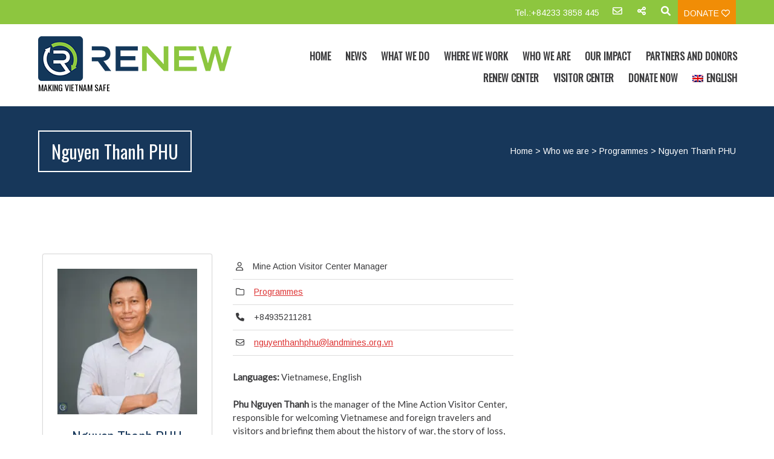

--- FILE ---
content_type: text/html
request_url: https://landmines.org.vn/our-staff/nguyen-thanh-phu/
body_size: 10667
content:
<!DOCTYPE html>
<html lang="en-US">
<head>
<!--  Basic Page Needs -->
<meta charset="UTF-8" />
<!-- Favicon -->
<link rel="shortcut icon" href="https://landmines.org.vn/wp-content/uploads/2014/11/PR_Twitter_IconOnly.png">
<link rel="apple-touch-icon" href="https://landmines.org.vn/wp-content/uploads/2014/11/PR_Twitter_IconOnly.png" />
<!-- Mobile Specific Meta -->
<meta name="viewport" content="width=device-width, initial-scale=1, maximum-scale=1">
<title>Nguyen Thanh PHU &#8211; RENEW</title>
<!-- PVC Template -->
<script type="text/template" id="pvc-stats-view-template">
<i class="pvc-stats-icon medium" aria-hidden="true"><svg aria-hidden="true" focusable="false" data-prefix="far" data-icon="chart-bar" role="img" xmlns="http://www.w3.org/2000/svg" viewBox="0 0 512 512" class="svg-inline--fa fa-chart-bar fa-w-16 fa-2x"><path fill="currentColor" d="M396.8 352h22.4c6.4 0 12.8-6.4 12.8-12.8V108.8c0-6.4-6.4-12.8-12.8-12.8h-22.4c-6.4 0-12.8 6.4-12.8 12.8v230.4c0 6.4 6.4 12.8 12.8 12.8zm-192 0h22.4c6.4 0 12.8-6.4 12.8-12.8V140.8c0-6.4-6.4-12.8-12.8-12.8h-22.4c-6.4 0-12.8 6.4-12.8 12.8v198.4c0 6.4 6.4 12.8 12.8 12.8zm96 0h22.4c6.4 0 12.8-6.4 12.8-12.8V204.8c0-6.4-6.4-12.8-12.8-12.8h-22.4c-6.4 0-12.8 6.4-12.8 12.8v134.4c0 6.4 6.4 12.8 12.8 12.8zM496 400H48V80c0-8.84-7.16-16-16-16H16C7.16 64 0 71.16 0 80v336c0 17.67 14.33 32 32 32h464c8.84 0 16-7.16 16-16v-16c0-8.84-7.16-16-16-16zm-387.2-48h22.4c6.4 0 12.8-6.4 12.8-12.8v-70.4c0-6.4-6.4-12.8-12.8-12.8h-22.4c-6.4 0-12.8 6.4-12.8 12.8v70.4c0 6.4 6.4 12.8 12.8 12.8z" class=""></path></svg></i> 
<%= total_view %> total views	<% if ( today_view > 0 ) { %>
<span class="views_today">,  <%= today_view %> views today</span>
<% } %>
</span>
</script>
<meta name='robots' content='max-image-preview:large' />
<link rel="alternate" hreflang="en-us" href="https://landmines.org.vn/our-staff/nguyen-thanh-phu/" />
<link rel="alternate" hreflang="vi-vn" href="https://landmines.org.vn/vi/our-staff/nguyen-thanh-phu/" />
<link rel="alternate" hreflang="x-default" href="https://landmines.org.vn/our-staff/nguyen-thanh-phu/" />
<link rel='dns-prefetch' href='//secure.gravatar.com' />
<link rel='dns-prefetch' href='//stats.wp.com' />
<link rel='dns-prefetch' href='//fonts.googleapis.com' />
<link rel='dns-prefetch' href='//widgets.wp.com' />
<link rel='dns-prefetch' href='//s0.wp.com' />
<link rel='dns-prefetch' href='//0.gravatar.com' />
<link rel='dns-prefetch' href='//1.gravatar.com' />
<link rel='dns-prefetch' href='//2.gravatar.com' />
<link rel='dns-prefetch' href='//jetpack.wordpress.com' />
<link rel='dns-prefetch' href='//public-api.wordpress.com' />
<link rel='preconnect' href='//c0.wp.com' />
<link rel='preconnect' href='//i0.wp.com' />
<link rel="alternate" type="application/rss+xml" title="RENEW &raquo; Feed" href="https://landmines.org.vn/feed/" />
<link rel="alternate" type="application/rss+xml" title="RENEW &raquo; Comments Feed" href="https://landmines.org.vn/comments/feed/" />
<link rel="alternate" title="oEmbed (JSON)" type="application/json+oembed" href="https://landmines.org.vn/wp-json/oembed/1.0/embed?url=https%3A%2F%2Flandmines.org.vn%2Four-staff%2Fnguyen-thanh-phu%2F" />
<link rel="alternate" title="oEmbed (XML)" type="text/xml+oembed" href="https://landmines.org.vn/wp-json/oembed/1.0/embed?url=https%3A%2F%2Flandmines.org.vn%2Four-staff%2Fnguyen-thanh-phu%2F&#038;format=xml" />
<style id='wp-img-auto-sizes-contain-inline-css' type='text/css'>
img:is([sizes=auto i],[sizes^="auto," i]){contain-intrinsic-size:3000px 1500px}
/*# sourceURL=wp-img-auto-sizes-contain-inline-css */
</style>
<!-- <link rel='stylesheet' id='wp-block-library-css' href='https://landmines.org.vn/wp-content/plugins/gutenberg/build/styles/block-library/style.min.css?ver=22.4.2' type='text/css' media='all' /> -->
<link rel="stylesheet" type="text/css" href="//landmines.org.vn/wp-content/cache/wpfc-minified/ko3g6bil/hjcfw.css" media="all"/>
<style id='wp-block-paragraph-inline-css' type='text/css'>
.is-small-text{font-size:.875em}.is-regular-text{font-size:1em}.is-large-text{font-size:2.25em}.is-larger-text{font-size:3em}.has-drop-cap:not(:focus):first-letter{float:left;font-size:8.4em;font-style:normal;font-weight:100;line-height:.68;margin:.05em .1em 0 0;text-transform:uppercase}body.rtl .has-drop-cap:not(:focus):first-letter{float:none;margin-left:.1em}p.has-drop-cap.has-background{overflow:hidden}:root :where(p.has-background){padding:1.25em 2.375em}:where(p.has-text-color:not(.has-link-color)) a{color:inherit}p.has-text-align-left[style*="writing-mode:vertical-lr"],p.has-text-align-right[style*="writing-mode:vertical-rl"]{rotate:180deg}
/*# sourceURL=https://landmines.org.vn/wp-content/plugins/gutenberg/build/styles/block-library/paragraph/style.min.css */
</style>
<style id='global-styles-inline-css' type='text/css'>
:root{--wp--preset--aspect-ratio--square: 1;--wp--preset--aspect-ratio--4-3: 4/3;--wp--preset--aspect-ratio--3-4: 3/4;--wp--preset--aspect-ratio--3-2: 3/2;--wp--preset--aspect-ratio--2-3: 2/3;--wp--preset--aspect-ratio--16-9: 16/9;--wp--preset--aspect-ratio--9-16: 9/16;--wp--preset--color--black: #000000;--wp--preset--color--cyan-bluish-gray: #abb8c3;--wp--preset--color--white: #ffffff;--wp--preset--color--pale-pink: #f78da7;--wp--preset--color--vivid-red: #cf2e2e;--wp--preset--color--luminous-vivid-orange: #ff6900;--wp--preset--color--luminous-vivid-amber: #fcb900;--wp--preset--color--light-green-cyan: #7bdcb5;--wp--preset--color--vivid-green-cyan: #00d084;--wp--preset--color--pale-cyan-blue: #8ed1fc;--wp--preset--color--vivid-cyan-blue: #0693e3;--wp--preset--color--vivid-purple: #9b51e0;--wp--preset--gradient--vivid-cyan-blue-to-vivid-purple: linear-gradient(135deg,rgb(6,147,227) 0%,rgb(155,81,224) 100%);--wp--preset--gradient--light-green-cyan-to-vivid-green-cyan: linear-gradient(135deg,rgb(122,220,180) 0%,rgb(0,208,130) 100%);--wp--preset--gradient--luminous-vivid-amber-to-luminous-vivid-orange: linear-gradient(135deg,rgb(252,185,0) 0%,rgb(255,105,0) 100%);--wp--preset--gradient--luminous-vivid-orange-to-vivid-red: linear-gradient(135deg,rgb(255,105,0) 0%,rgb(207,46,46) 100%);--wp--preset--gradient--very-light-gray-to-cyan-bluish-gray: linear-gradient(135deg,rgb(238,238,238) 0%,rgb(169,184,195) 100%);--wp--preset--gradient--cool-to-warm-spectrum: linear-gradient(135deg,rgb(74,234,220) 0%,rgb(151,120,209) 20%,rgb(207,42,186) 40%,rgb(238,44,130) 60%,rgb(251,105,98) 80%,rgb(254,248,76) 100%);--wp--preset--gradient--blush-light-purple: linear-gradient(135deg,rgb(255,206,236) 0%,rgb(152,150,240) 100%);--wp--preset--gradient--blush-bordeaux: linear-gradient(135deg,rgb(254,205,165) 0%,rgb(254,45,45) 50%,rgb(107,0,62) 100%);--wp--preset--gradient--luminous-dusk: linear-gradient(135deg,rgb(255,203,112) 0%,rgb(199,81,192) 50%,rgb(65,88,208) 100%);--wp--preset--gradient--pale-ocean: linear-gradient(135deg,rgb(255,245,203) 0%,rgb(182,227,212) 50%,rgb(51,167,181) 100%);--wp--preset--gradient--electric-grass: linear-gradient(135deg,rgb(202,248,128) 0%,rgb(113,206,126) 100%);--wp--preset--gradient--midnight: linear-gradient(135deg,rgb(2,3,129) 0%,rgb(40,116,252) 100%);--wp--preset--font-size--small: 13px;--wp--preset--font-size--medium: 20px;--wp--preset--font-size--large: 36px;--wp--preset--font-size--x-large: 42px;--wp--preset--spacing--20: 0.44rem;--wp--preset--spacing--30: 0.67rem;--wp--preset--spacing--40: 1rem;--wp--preset--spacing--50: 1.5rem;--wp--preset--spacing--60: 2.25rem;--wp--preset--spacing--70: 3.38rem;--wp--preset--spacing--80: 5.06rem;--wp--preset--shadow--natural: 6px 6px 9px rgba(0, 0, 0, 0.2);--wp--preset--shadow--deep: 12px 12px 50px rgba(0, 0, 0, 0.4);--wp--preset--shadow--sharp: 6px 6px 0px rgba(0, 0, 0, 0.2);--wp--preset--shadow--outlined: 6px 6px 0px -3px rgb(255, 255, 255), 6px 6px rgb(0, 0, 0);--wp--preset--shadow--crisp: 6px 6px 0px rgb(0, 0, 0);}:where(body) { margin: 0; }:where(.is-layout-flex){gap: 0.5em;}:where(.is-layout-grid){gap: 0.5em;}body .is-layout-flex{display: flex;}.is-layout-flex{flex-wrap: wrap;align-items: center;}.is-layout-flex > :is(*, div){margin: 0;}body .is-layout-grid{display: grid;}.is-layout-grid > :is(*, div){margin: 0;}body{padding-top: 0px;padding-right: 0px;padding-bottom: 0px;padding-left: 0px;}:root :where(.wp-element-button, .wp-block-button__link){background-color: #32373c;border-width: 0;color: #fff;font-family: inherit;font-size: inherit;font-style: inherit;font-weight: inherit;letter-spacing: inherit;line-height: inherit;padding-top: calc(0.667em + 2px);padding-right: calc(1.333em + 2px);padding-bottom: calc(0.667em + 2px);padding-left: calc(1.333em + 2px);text-decoration: none;text-transform: inherit;}.has-black-color{color: var(--wp--preset--color--black) !important;}.has-cyan-bluish-gray-color{color: var(--wp--preset--color--cyan-bluish-gray) !important;}.has-white-color{color: var(--wp--preset--color--white) !important;}.has-pale-pink-color{color: var(--wp--preset--color--pale-pink) !important;}.has-vivid-red-color{color: var(--wp--preset--color--vivid-red) !important;}.has-luminous-vivid-orange-color{color: var(--wp--preset--color--luminous-vivid-orange) !important;}.has-luminous-vivid-amber-color{color: var(--wp--preset--color--luminous-vivid-amber) !important;}.has-light-green-cyan-color{color: var(--wp--preset--color--light-green-cyan) !important;}.has-vivid-green-cyan-color{color: var(--wp--preset--color--vivid-green-cyan) !important;}.has-pale-cyan-blue-color{color: var(--wp--preset--color--pale-cyan-blue) !important;}.has-vivid-cyan-blue-color{color: var(--wp--preset--color--vivid-cyan-blue) !important;}.has-vivid-purple-color{color: var(--wp--preset--color--vivid-purple) !important;}.has-black-background-color{background-color: var(--wp--preset--color--black) !important;}.has-cyan-bluish-gray-background-color{background-color: var(--wp--preset--color--cyan-bluish-gray) !important;}.has-white-background-color{background-color: var(--wp--preset--color--white) !important;}.has-pale-pink-background-color{background-color: var(--wp--preset--color--pale-pink) !important;}.has-vivid-red-background-color{background-color: var(--wp--preset--color--vivid-red) !important;}.has-luminous-vivid-orange-background-color{background-color: var(--wp--preset--color--luminous-vivid-orange) !important;}.has-luminous-vivid-amber-background-color{background-color: var(--wp--preset--color--luminous-vivid-amber) !important;}.has-light-green-cyan-background-color{background-color: var(--wp--preset--color--light-green-cyan) !important;}.has-vivid-green-cyan-background-color{background-color: var(--wp--preset--color--vivid-green-cyan) !important;}.has-pale-cyan-blue-background-color{background-color: var(--wp--preset--color--pale-cyan-blue) !important;}.has-vivid-cyan-blue-background-color{background-color: var(--wp--preset--color--vivid-cyan-blue) !important;}.has-vivid-purple-background-color{background-color: var(--wp--preset--color--vivid-purple) !important;}.has-black-border-color{border-color: var(--wp--preset--color--black) !important;}.has-cyan-bluish-gray-border-color{border-color: var(--wp--preset--color--cyan-bluish-gray) !important;}.has-white-border-color{border-color: var(--wp--preset--color--white) !important;}.has-pale-pink-border-color{border-color: var(--wp--preset--color--pale-pink) !important;}.has-vivid-red-border-color{border-color: var(--wp--preset--color--vivid-red) !important;}.has-luminous-vivid-orange-border-color{border-color: var(--wp--preset--color--luminous-vivid-orange) !important;}.has-luminous-vivid-amber-border-color{border-color: var(--wp--preset--color--luminous-vivid-amber) !important;}.has-light-green-cyan-border-color{border-color: var(--wp--preset--color--light-green-cyan) !important;}.has-vivid-green-cyan-border-color{border-color: var(--wp--preset--color--vivid-green-cyan) !important;}.has-pale-cyan-blue-border-color{border-color: var(--wp--preset--color--pale-cyan-blue) !important;}.has-vivid-cyan-blue-border-color{border-color: var(--wp--preset--color--vivid-cyan-blue) !important;}.has-vivid-purple-border-color{border-color: var(--wp--preset--color--vivid-purple) !important;}.has-vivid-cyan-blue-to-vivid-purple-gradient-background{background: var(--wp--preset--gradient--vivid-cyan-blue-to-vivid-purple) !important;}.has-light-green-cyan-to-vivid-green-cyan-gradient-background{background: var(--wp--preset--gradient--light-green-cyan-to-vivid-green-cyan) !important;}.has-luminous-vivid-amber-to-luminous-vivid-orange-gradient-background{background: var(--wp--preset--gradient--luminous-vivid-amber-to-luminous-vivid-orange) !important;}.has-luminous-vivid-orange-to-vivid-red-gradient-background{background: var(--wp--preset--gradient--luminous-vivid-orange-to-vivid-red) !important;}.has-very-light-gray-to-cyan-bluish-gray-gradient-background{background: var(--wp--preset--gradient--very-light-gray-to-cyan-bluish-gray) !important;}.has-cool-to-warm-spectrum-gradient-background{background: var(--wp--preset--gradient--cool-to-warm-spectrum) !important;}.has-blush-light-purple-gradient-background{background: var(--wp--preset--gradient--blush-light-purple) !important;}.has-blush-bordeaux-gradient-background{background: var(--wp--preset--gradient--blush-bordeaux) !important;}.has-luminous-dusk-gradient-background{background: var(--wp--preset--gradient--luminous-dusk) !important;}.has-pale-ocean-gradient-background{background: var(--wp--preset--gradient--pale-ocean) !important;}.has-electric-grass-gradient-background{background: var(--wp--preset--gradient--electric-grass) !important;}.has-midnight-gradient-background{background: var(--wp--preset--gradient--midnight) !important;}.has-small-font-size{font-size: var(--wp--preset--font-size--small) !important;}.has-medium-font-size{font-size: var(--wp--preset--font-size--medium) !important;}.has-large-font-size{font-size: var(--wp--preset--font-size--large) !important;}.has-x-large-font-size{font-size: var(--wp--preset--font-size--x-large) !important;}
/*# sourceURL=global-styles-inline-css */
</style>
<style id='classic-theme-styles-inline-css' type='text/css'>
.wp-block-button__link{background-color:#32373c;border-radius:9999px;box-shadow:none;color:#fff;font-size:1.125em;padding:calc(.667em + 2px) calc(1.333em + 2px);text-decoration:none}.wp-block-file__button{background:#32373c;color:#fff}.wp-block-accordion-heading{margin:0}.wp-block-accordion-heading__toggle{background-color:inherit!important;color:inherit!important}.wp-block-accordion-heading__toggle:not(:focus-visible){outline:none}.wp-block-accordion-heading__toggle:focus,.wp-block-accordion-heading__toggle:hover{background-color:inherit!important;border:none;box-shadow:none;color:inherit;padding:var(--wp--preset--spacing--20,1em) 0;text-decoration:none}.wp-block-accordion-heading__toggle:focus-visible{outline:auto;outline-offset:0}
/*# sourceURL=https://landmines.org.vn/wp-content/plugins/gutenberg/build/styles/block-library/classic.min.css */
</style>
<!-- <link rel='stylesheet' id='contact-form-7-css' href='https://landmines.org.vn/wp-content/plugins/contact-form-7/includes/css/styles.css?ver=6.1.4' type='text/css' media='all' /> -->
<!-- <link rel='stylesheet' id='a3-pvc-style-css' href='https://landmines.org.vn/wp-content/plugins/page-views-count/assets/css/style.min.css?ver=2.8.4' type='text/css' media='all' /> -->
<!-- <link rel='stylesheet' id='wpml-legacy-horizontal-list-0-css' href='//landmines.org.vn/wp-content/plugins/sitepress-multilingual-cms/templates/language-switchers/legacy-list-horizontal/style.min.css?ver=1' type='text/css' media='all' /> -->
<link rel="stylesheet" type="text/css" href="//landmines.org.vn/wp-content/cache/wpfc-minified/dvf3rz68/e767n.css" media="all"/>
<style id='wpml-legacy-horizontal-list-0-inline-css' type='text/css'>
.wpml-ls-statics-shortcode_actions, .wpml-ls-statics-shortcode_actions .wpml-ls-sub-menu, .wpml-ls-statics-shortcode_actions a {border-color:#000000;}.wpml-ls-statics-shortcode_actions a {color:#ffffff;background-color:#000000;}.wpml-ls-statics-shortcode_actions a:hover,.wpml-ls-statics-shortcode_actions a:focus {color:#ffffff;background-color:#000000;}.wpml-ls-statics-shortcode_actions .wpml-ls-current-language>a {color:#ffffff;background-color:#db261f;}.wpml-ls-statics-shortcode_actions .wpml-ls-current-language:hover>a, .wpml-ls-statics-shortcode_actions .wpml-ls-current-language>a:focus {color:#ffffff;background-color:#db261f;}
/*# sourceURL=wpml-legacy-horizontal-list-0-inline-css */
</style>
<!-- <link rel='stylesheet' id='wpml-menu-item-0-css' href='//landmines.org.vn/wp-content/plugins/sitepress-multilingual-cms/templates/language-switchers/menu-item/style.min.css?ver=1' type='text/css' media='all' /> -->
<link rel="stylesheet" type="text/css" href="//landmines.org.vn/wp-content/cache/wpfc-minified/8lxbcbfp/e76i7.css" media="all"/>
<link rel='stylesheet' id='jetpack_likes-css' href='https://c0.wp.com/p/jetpack/14.3/modules/likes/style.css' type='text/css' media='all' />
<!-- <link rel='stylesheet' id='charitas-vendors-css' href='https://landmines.org.vn/wp-content/themes/charitas-wpl/assets/styles/vendors.min.css?ver=4.7' type='text/css' media='all' /> -->
<link rel="stylesheet" type="text/css" href="//landmines.org.vn/wp-content/cache/wpfc-minified/9iht34qq/e767n.css" media="all"/>
<link rel='stylesheet' id='google-fonts-css' href='https://fonts.googleapis.com/css?family=Arimo%3A400%2C700%2C400italic%2C700italic%7CArchivo+Narrow%3A400%2C400italic%2C700italic%2C700%3Alatin%2Ccyrillic-ext%2Cgreek-ext%2Cvietnamese%2Cgreek%2Clatin-ext%2Ccyrillic&#038;ver=6.9' type='text/css' media='all' />
<!-- <link rel='stylesheet' id='charitas-style-css' href='https://landmines.org.vn/wp-content/themes/charitas-wpl/style.css?ver=4.7' type='text/css' media='all' /> -->
<!-- <link rel='stylesheet' id='a3pvc-css' href='//landmines.org.vn/wp-content/uploads/sass/pvc.min.css?ver=1702282245' type='text/css' media='all' /> -->
<link rel="stylesheet" type="text/css" href="//landmines.org.vn/wp-content/cache/wpfc-minified/ersg7pve/e767n.css" media="all"/>
<script type="text/javascript" src="https://c0.wp.com/c/6.9/wp-includes/js/jquery/jquery.min.js" id="jquery-core-js"></script>
<script type="text/javascript" src="https://c0.wp.com/c/6.9/wp-includes/js/jquery/jquery-migrate.min.js" id="jquery-migrate-js"></script>
<script type="text/javascript" src="https://c0.wp.com/c/6.9/wp-includes/js/underscore.min.js" id="underscore-js"></script>
<script type="text/javascript" src="https://c0.wp.com/c/6.9/wp-includes/js/backbone.min.js" id="backbone-js"></script>
<script type="text/javascript" id="a3-pvc-backbone-js-extra">
/* <![CDATA[ */
var pvc_vars = {"rest_api_url":"https://landmines.org.vn/wp-json/pvc/v1","ajax_url":"https://landmines.org.vn/wp-admin/admin-ajax.php","security":"3cee70d045","ajax_load_type":"rest_api"};
//# sourceURL=a3-pvc-backbone-js-extra
/* ]]> */
</script>
<script src='//landmines.org.vn/wp-content/cache/wpfc-minified/869ebsb9/e767n.js' type="text/javascript"></script>
<!-- <script type="text/javascript" src="https://landmines.org.vn/wp-content/plugins/page-views-count/assets/js/pvc.backbone.min.js?ver=2.8.4" id="a3-pvc-backbone-js"></script> -->
<link rel="https://api.w.org/" href="https://landmines.org.vn/wp-json/" /><link rel="alternate" title="JSON" type="application/json" href="https://landmines.org.vn/wp-json/wp/v2/post_staff/664" /><link rel="EditURI" type="application/rsd+xml" title="RSD" href="https://landmines.org.vn/xmlrpc.php?rsd" />
<meta name="generator" content="WordPress 6.9" />
<link rel="canonical" href="https://landmines.org.vn/our-staff/nguyen-thanh-phu/" />
<meta name="generator" content="WPML ver:4.5.14 stt:1,59;" />
<link rel="preconnect" href="https://fonts.googleapis.com">
<link rel="preconnect" href="https://fonts.gstatic.com">
<link href='https://fonts.googleapis.com/css2?display=swap&family=Lato&family=Oswald' rel='stylesheet'>    	<style type="text/css">
.wptime-plugin-progress-wrap{
display:block !important;
max-width:100%;
background:#eee;
line-height:1 !important;
position:relative !important;
box-shadow: 0px  0px 5px 1px rgba(0, 0, 0, 0.03) inset !important;
-moz-box-shadow: 0px  0px 5px 1px rgba(0, 0, 0, 0.03) inset !important;
-webkit-box-shadow: 0px  0px 5px 1px rgba(0, 0, 0, 0.03) inset !important;
}
.wptime-plugin-progress-bar{
width:0%;
display:block !important;
background:#bbb;
height:30px !important;
box-sizing:border-box !important;
-webkit-box-sizing:border-box !important;
-moz-box-sizing:border-box !important;
}
.wptime-plugin-progress-wrap span{
position:absolute !important;
left:10px !important;
top:10px !important;
font-size:12px !important;
color:#fff;
line-height:1 !important;
}
@media all and (max-width: 768px){
.wptime-plugin-progress-wrap{
max-width:100% !important;
}
}
</style>
<style>img#wpstats{display:none}</style>
<style data-context="foundation-flickity-css">/*! Flickity v2.0.2
http://flickity.metafizzy.co
---------------------------------------------- */.flickity-enabled{position:relative}.flickity-enabled:focus{outline:0}.flickity-viewport{overflow:hidden;position:relative;height:100%}.flickity-slider{position:absolute;width:100%;height:100%}.flickity-enabled.is-draggable{-webkit-tap-highlight-color:transparent;tap-highlight-color:transparent;-webkit-user-select:none;-moz-user-select:none;-ms-user-select:none;user-select:none}.flickity-enabled.is-draggable .flickity-viewport{cursor:move;cursor:-webkit-grab;cursor:grab}.flickity-enabled.is-draggable .flickity-viewport.is-pointer-down{cursor:-webkit-grabbing;cursor:grabbing}.flickity-prev-next-button{position:absolute;top:50%;width:44px;height:44px;border:none;border-radius:50%;background:#fff;background:hsla(0,0%,100%,.75);cursor:pointer;-webkit-transform:translateY(-50%);transform:translateY(-50%)}.flickity-prev-next-button:hover{background:#fff}.flickity-prev-next-button:focus{outline:0;box-shadow:0 0 0 5px #09f}.flickity-prev-next-button:active{opacity:.6}.flickity-prev-next-button.previous{left:10px}.flickity-prev-next-button.next{right:10px}.flickity-rtl .flickity-prev-next-button.previous{left:auto;right:10px}.flickity-rtl .flickity-prev-next-button.next{right:auto;left:10px}.flickity-prev-next-button:disabled{opacity:.3;cursor:auto}.flickity-prev-next-button svg{position:absolute;left:20%;top:20%;width:60%;height:60%}.flickity-prev-next-button .arrow{fill:#333}.flickity-page-dots{position:absolute;width:100%;bottom:-25px;padding:0;margin:0;list-style:none;text-align:center;line-height:1}.flickity-rtl .flickity-page-dots{direction:rtl}.flickity-page-dots .dot{display:inline-block;width:10px;height:10px;margin:0 8px;background:#333;border-radius:50%;opacity:.25;cursor:pointer}.flickity-page-dots .dot.is-selected{opacity:1}</style><style data-context="foundation-slideout-css">.slideout-menu{position:fixed;left:0;top:0;bottom:0;right:auto;z-index:0;width:256px;overflow-y:auto;-webkit-overflow-scrolling:touch;display:none}.slideout-menu.pushit-right{left:auto;right:0}.slideout-panel{position:relative;z-index:1;will-change:transform}.slideout-open,.slideout-open .slideout-panel,.slideout-open body{overflow:hidden}.slideout-open .slideout-menu{display:block}.pushit{display:none}</style>
<meta property='og:title' content='Nguyen Thanh PHU' />
<meta property='og:site_name' content='RENEW' />
<meta property='og:url' content='https://landmines.org.vn/our-staff/nguyen-thanh-phu/' />
<meta property='og:type' content='article' />
<meta property='og:image' content='https://i0.wp.com/landmines.org.vn/wp-content/uploads/2014/11/Thanh-Phu_web-1-1-scaled.jpg?resize=500%2C277&ssl=1' />
<style>
a, a:visited { color: #dd3333;}
a:focus, a:active, a:hover { color: #8dc63f; }
/* This used to be background */
.teaser-page-list, #footer-widget-area, .short-content .buttons, .buttons-download, .event-info, .teaser-page-404, .announce-body, .teaser-page, .tagcloud a, .widget ul li:hover, #searchform #searchsubmit, .nav-next a:hover, .nav-previous a:hover, .progress-percent, .progress-money, .progress-percent .arrow, .progress-money .arrow, .donate_now_bt, .toggle-content-donation, .widget-title .viewall a:hover, .flexslider-news .flex-button-red a:hover, .entry-header-comments .reply a:hover, .share-buttons, #flexslider-gallery-carousel, .menu-language-menu-container ul li a:hover, .menu-language-menu-container ul .current a, ul.nav-menu ul a:hover, .nav-menu ul ul a:hover, #toolbar .tb-list .search-items, #toolbar .tb-list .search a:hover, #toolbar .tb-list .search:hover { background-color:  #17375a;}
h1,h2,h3,h4,h5,h6, .candidate .name, figure:hover .mask-square, .nav-menu .current_page_item > a, .nav-menu .current_page_ancestor > a, .nav-menu .current-menu-item > a, .nav-menu .current-menu-ancestor > a {color:  #17375a;}
.tagcloud a:hover {color: #8dc63f!important;}
.nav-next a:hover, .nav-previous a:hover, .toggle-content-donation, .widget-title .viewall a:hover, .flexslider-news .flex-button-red a, .entry-header-comments .reply a:hover {border: 1px solid #17375a!important;}
.flex-active, .woocommerce-product-gallery .flex-control-nav li img.flex-active {border-top: 3px solid #17375a;}
.flex-content .flex-button a:hover, .woocommerce .widget_price_filter .ui-slider .ui-slider-handle, .woocommerce .widget_price_filter .ui-slider .ui-slider-range, .woocommerce #respond input#submit, .woocommerce a.button, .woocommerce button.button, .woocommerce input.button, .woocommerce #respond input#submit.alt, .woocommerce a.button.alt, .woocommerce button.button.alt, .woocommerce input.button.alt {background:#17375a; }
.latestnews-body .flex-direction-nav a {background-color: #17375a;}
.entry-content blockquote {border-left: 3px solid #17375a;}
#toolbar, .site-info, #flexslider-gallery-carousel .flex-active-slide, .mean-container .mean-bar, .social-widget-margin a, .social-widget-margin a:visited  {	background: #8dc63f; }
.flickr-widget-body a:hover {border: 1px solid #8dc63f;;}
.woocommerce div.product p.price, .woocommerce div.product span.price, .woocommerce div.product .stock, .woocommerce ul.products li.product .price { color:#77a464; }
.woocommerce span.onsale { background-color:#77a464; }
</style>
<style>#stb-638 {
margin-top: 300px;
}</style><meta name="description" content="Languages: Vietnamese, English Phu Nguyen Thanh is the manager of the Mine Action Visitor Center, responsible for welcoming Vietnamese and foreign travelers and visitors and briefing them about the history of war, the story of loss, resilience and recovery. Phu explains the continuing threat, and current efforts by the Vietnamese government and military, and international&hellip;" />
<!-- Jetpack Open Graph Tags -->
<meta property="og:type" content="article" />
<meta property="og:title" content="Nguyen Thanh PHU" />
<meta property="og:url" content="https://landmines.org.vn/our-staff/nguyen-thanh-phu/" />
<meta property="og:description" content="Languages: Vietnamese, English Phu Nguyen Thanh is the manager of the Mine Action Visitor Center, responsible for welcoming Vietnamese and foreign travelers and visitors and briefing them about the…" />
<meta property="article:published_time" content="2014-11-27T14:02:26+00:00" />
<meta property="article:modified_time" content="2024-07-12T09:31:35+00:00" />
<meta property="og:site_name" content="RENEW" />
<meta property="og:image" content="https://i0.wp.com/landmines.org.vn/wp-content/uploads/2014/11/Thanh-Phu_web-1-1-scaled.jpg?fit=1200%2C1200&#038;ssl=1" />
<meta property="og:image:width" content="1200" />
<meta property="og:image:height" content="1200" />
<meta property="og:image:alt" content="" />
<meta property="og:locale" content="en_US" />
<meta name="twitter:text:title" content="Nguyen Thanh PHU" />
<meta name="twitter:image" content="https://i0.wp.com/landmines.org.vn/wp-content/uploads/2014/11/Thanh-Phu_web-1-1-scaled.jpg?fit=1200%2C1200&#038;ssl=1&#038;w=640" />
<meta name="twitter:card" content="summary_large_image" />
<!-- End Jetpack Open Graph Tags -->
<link rel="icon" href="https://i0.wp.com/landmines.org.vn/wp-content/uploads/2021/08/cropped-RENEW_Vietnam_Logo.png?fit=32%2C32&#038;ssl=1" sizes="32x32" />
<link rel="icon" href="https://i0.wp.com/landmines.org.vn/wp-content/uploads/2021/08/cropped-RENEW_Vietnam_Logo.png?fit=192%2C192&#038;ssl=1" sizes="192x192" />
<link rel="apple-touch-icon" href="https://i0.wp.com/landmines.org.vn/wp-content/uploads/2021/08/cropped-RENEW_Vietnam_Logo.png?fit=180%2C180&#038;ssl=1" />
<meta name="msapplication-TileImage" content="https://i0.wp.com/landmines.org.vn/wp-content/uploads/2021/08/cropped-RENEW_Vietnam_Logo.png?fit=270%2C270&#038;ssl=1" />
<style>.ios7.web-app-mode.has-fixed header{ background-color: rgba(3,122,221,.88);}</style>		<style type="text/css" id="wp-custom-css">
/* Force menu font to use brand font */
.main-navigation a,
.nav-menu a,
.site-header-menu a {
font-family: 'Oswald', 'Trade Gothic LH Extended', Arial, sans-serif !important;
font-weight: 600;
text-transform: uppercase;
}
.single .entry-header {
color: blue;
text-shadow: 0 1px 3px rgba(0,0,0,0.5);
}		</style>
<style id="egf-frontend-styles" type="text/css">
p {font-family: 'Lato', sans-serif;font-style: normal;font-weight: 400;} h1 {font-family: 'Oswald', sans-serif;font-style: normal;font-weight: 400;} h2 {font-family: 'Oswald', sans-serif;font-style: normal;font-weight: 400;} h3 {font-family: 'Oswald', sans-serif;font-style: normal;font-weight: 400;} h4 {font-family: 'Oswald', sans-serif;font-style: normal;font-weight: 400;} h5 {font-family: 'Oswald', sans-serif;font-style: normal;font-weight: 400;} h6 {font-family: 'Oswald', sans-serif;font-style: normal;font-weight: 400;} 	</style>
</head>
<body class="wp-singular post_staff-template-default single single-post_staff postid-664 wp-theme-charitas-wpl">
<div id="page">
<!-- Toolbar -->
<div id="toolbar">
<div class="container_16">
<div class="grid_16">
<ul class="tb-list">
<li class="phone"><a href="tel:+84233 3858 445" >Tel.:+84233 3858 445</a></li>
<li class="list-icon-item"><a href="mailto:admin@landmines.org.vn" title="Contact"><i class="far fa-envelope"></i></a></li>
<li class="list-icon-item share"><a title="Social Buttons" href="#"><i class="fas fa-share-alt"></i></a>
<ul class="share-items radius-bottom">
<li class="list-icon-item radius"><a target="_blank" title="Facebook" href="https://www.facebook.com/projectrenew/"><i class="icon-facebook"></i></a></li>
<li class="list-icon-item radius"><a target="_blank" title="Twitter" href="https://twitter.com/projectrenew"><i class="icon-twitter"></i></a></li>
<li class="list-icon-item radius"><a target="_blank" title="You Tube" href="http://www.youtube.com/user/ProjectRENEW"><i class="icon-youtube"></i></a></li>
<li class="list-icon-item radius"><a target="_blank" title="" href=""><i class="icon-"></i></a></li>
</ul>
</li>
<li class="list-icon-item search">
<a href="#">
<i class="fas fa-search" title="Search"></i>
</a>
<ul class="search-items radius-bottom">
<li>
<div class="search-form">
<form role="search" method="get" id="searchform" action="https://landmines.org.vn/">
<div>
<input type="text" value="Search for..." name="s" id="s" onfocus="if(this.value==this.defaultValue)this.value='';" onblur="if(this.value=='')this.value=this.defaultValue;"/>
<input type="submit" id="searchsubmit" value="Search" />
</div>
</form>
</div>
</li>
</ul>
</li>
<!-- Display the shopping cart if WooCommerce is active -->
<li class="donate"><a href="http://landmines.org.vn/get-involved/donate-now/">Donate <i class="far fa-heart"></i></a></li>
</ul>
<div class="clear"></div>
</div>
</div>
<div class="clear"></div>
</div>
<!-- /#toolbar -->
<header id="branding" class="site-header" role="banner">
<div id="sticky_navigation">
<div class="container_16">
<hgroup class="fleft grid_5">
<h1 id="site-title">
<a href="https://landmines.org.vn/" title="RENEW - Making Vietnam safe" rel="home">
<img src="https://landmines.org.vn/wp-content/uploads/2014/11/RENEW_Vietnam_Logo-1.png">
</a></h1>
<h2 id="site-description">Making Vietnam safe</h2>
</hgroup>
<nav role="navigation" class="site-navigation main-navigation grid_11" id="site-navigation">
<div class="menu-main-menu-container"><ul id="menu-main-menu" class="nav-menu"><li id="menu-item-724" class="menu-item menu-item-type-post_type menu-item-object-page menu-item-home menu-item-724"><a href="https://landmines.org.vn/">Home</a></li>
<li id="menu-item-3828" class="menu-item menu-item-type-post_type menu-item-object-page menu-item-3828"><a href="https://landmines.org.vn/news/">News</a></li>
<li id="menu-item-725" class="menu-item menu-item-type-post_type menu-item-object-page menu-item-725"><a href="https://landmines.org.vn/what-we-do/">What we do</a></li>
<li id="menu-item-730" class="menu-item menu-item-type-post_type menu-item-object-page menu-item-730"><a href="https://landmines.org.vn/where-we-work/">Where we work</a></li>
<li id="menu-item-687" class="menu-item menu-item-type-post_type menu-item-object-page menu-item-has-children menu-item-687"><a href="https://landmines.org.vn/who-we-are/">Who we are</a>
<ul class="sub-menu">
<li id="menu-item-4072" class="menu-item menu-item-type-taxonomy menu-item-object-wpl_staff_category current-post_staff-ancestor current-menu-parent current-post_staff-parent menu-item-4072"><a href="https://landmines.org.vn/staff-category/programmes/">Programmes</a></li>
<li id="menu-item-4071" class="menu-item menu-item-type-taxonomy menu-item-object-wpl_staff_category menu-item-4071"><a href="https://landmines.org.vn/staff-category/coordination-office/">Coordination Office</a></li>
</ul>
</li>
<li id="menu-item-3944" class="menu-item menu-item-type-post_type menu-item-object-page menu-item-3944"><a href="https://landmines.org.vn/our-impact-2/">Our Impact</a></li>
<li id="menu-item-3994" class="menu-item menu-item-type-post_type menu-item-object-page menu-item-3994"><a href="https://landmines.org.vn/partners-and-donors/">Partners and Donors</a></li>
<li id="menu-item-10670" class="menu-item menu-item-type-post_type menu-item-object-page menu-item-10670"><a href="https://landmines.org.vn/renew-center/">RENEW Center</a></li>
<li id="menu-item-743" class="menu-item menu-item-type-post_type menu-item-object-page menu-item-has-children menu-item-743"><a href="https://landmines.org.vn/visitor-center/">Visitor Center</a>
<ul class="sub-menu">
<li id="menu-item-820" class="menu-item menu-item-type-post_type menu-item-object-page menu-item-820"><a href="https://landmines.org.vn/visitor-center/">The Center</a></li>
<li id="menu-item-862" class="menu-item menu-item-type-post_type menu-item-object-page menu-item-862"><a href="https://landmines.org.vn/visitor-center/the-exhibits/">The exhibits</a></li>
</ul>
</li>
<li id="menu-item-754" class="menu-item menu-item-type-post_type menu-item-object-page menu-item-has-children menu-item-754"><a href="https://landmines.org.vn/get-involved/donate-now/">Donate now</a>
<ul class="sub-menu">
<li id="menu-item-874" class="menu-item menu-item-type-post_type menu-item-object-page menu-item-874"><a href="https://landmines.org.vn/get-involved/how-your-donations-help/">How Your Donations Help</a></li>
</ul>
</li>
<li id="menu-item-wpml-ls-2-en" class="menu-item-language menu-item-language-current menu-item wpml-ls-slot-2 wpml-ls-item wpml-ls-item-en wpml-ls-current-language wpml-ls-menu-item wpml-ls-first-item menu-item-type-wpml_ls_menu_item menu-item-object-wpml_ls_menu_item menu-item-has-children menu-item-wpml-ls-2-en"><a href="https://landmines.org.vn/our-staff/nguyen-thanh-phu/" title="English"><img
class="wpml-ls-flag"
src="https://landmines.org.vn/wp-content/plugins/sitepress-multilingual-cms/res/flags/en.png"
alt=""
/><span class="wpml-ls-native" lang="en">English</span></a>
<ul class="sub-menu">
<li id="menu-item-wpml-ls-2-vi" class="menu-item-language menu-item wpml-ls-slot-2 wpml-ls-item wpml-ls-item-vi wpml-ls-menu-item wpml-ls-last-item menu-item-type-wpml_ls_menu_item menu-item-object-wpml_ls_menu_item menu-item-wpml-ls-2-vi"><a href="https://landmines.org.vn/vi/our-staff/nguyen-thanh-phu/" title="Vietnamese"><img
class="wpml-ls-flag"
src="https://landmines.org.vn/wp-content/plugins/sitepress-multilingual-cms/res/flags/vi.png"
alt=""
/><span class="wpml-ls-native" lang="vi">Vietnamese</span></a></li>
</ul>
</li>
</ul></div>					</nav>
<!-- Mobile navigation -->
<div class="grid_16 mob-nav"></div>
<!-- .site-navigation .main-navigation -->
<div class="clear"></div>
</div>
</div>
</header>
<!-- #masthead .site-header -->
<div class="item teaser-page-list">
<div class="container_16">
<aside class="grid_10">
<h1 class="page-title">Nguyen Thanh PHU</h1>
</aside>
<div class="grid_6">
<div id="rootline">
<a href="https://landmines.org.vn/">Home</a> > <a href="https://landmines.org.vn/who-we-are/">Who we are</a> > <a href="https://landmines.org.vn/staff-category/programmes/">Programmes</a> > <span class="current">Nguyen Thanh PHU</span>					</div>
</div>
<div class="clear"></div>
</div>
</div>
<div id="main" class="site-main container_16">
<div class="inner">
<div id="primary" class="grid_11 suffix_1">
<article class="single">
<div class="candidate radius grid_6">
<div class="candidate-margins">
<img width="225" height="235" src="https://i0.wp.com/landmines.org.vn/wp-content/uploads/2014/11/Thanh-Phu_web-1-1-scaled.jpg?resize=225%2C235&amp;ssl=1" class="attachment-candidate-thumb size-candidate-thumb wp-post-image" alt="" decoding="async" fetchpriority="high" srcset="https://i0.wp.com/landmines.org.vn/wp-content/uploads/2014/11/Thanh-Phu_web-1-1-scaled.jpg?resize=225%2C235&amp;ssl=1 225w, https://i0.wp.com/landmines.org.vn/wp-content/uploads/2014/11/Thanh-Phu_web-1-1-scaled.jpg?zoom=2&amp;resize=225%2C235&amp;ssl=1 450w, https://i0.wp.com/landmines.org.vn/wp-content/uploads/2014/11/Thanh-Phu_web-1-1-scaled.jpg?zoom=3&amp;resize=225%2C235&amp;ssl=1 675w" sizes="(max-width: 225px) 100vw, 225px" data-attachment-id="9839" data-permalink="https://landmines.org.vn/our-staff/nguyen-thanh-phu/thanh-phu_web-1/" data-orig-file="https://i0.wp.com/landmines.org.vn/wp-content/uploads/2014/11/Thanh-Phu_web-1-1-scaled.jpg?fit=2560%2C2560&amp;ssl=1" data-orig-size="2560,2560" data-comments-opened="0" data-image-meta="{&quot;aperture&quot;:&quot;0&quot;,&quot;credit&quot;:&quot;&quot;,&quot;camera&quot;:&quot;&quot;,&quot;caption&quot;:&quot;&quot;,&quot;created_timestamp&quot;:&quot;0&quot;,&quot;copyright&quot;:&quot;&quot;,&quot;focal_length&quot;:&quot;0&quot;,&quot;iso&quot;:&quot;0&quot;,&quot;shutter_speed&quot;:&quot;0&quot;,&quot;title&quot;:&quot;&quot;,&quot;orientation&quot;:&quot;0&quot;}" data-image-title="Thanh Phu_web" data-image-description="" data-image-caption="" data-medium-file="https://i0.wp.com/landmines.org.vn/wp-content/uploads/2014/11/Thanh-Phu_web-1-1-scaled.jpg?fit=300%2C300&amp;ssl=1" data-large-file="https://i0.wp.com/landmines.org.vn/wp-content/uploads/2014/11/Thanh-Phu_web-1-1-scaled.jpg?fit=790%2C790&amp;ssl=1" />														<div class="name">Nguyen Thanh PHU</div>
<div class="position">Mine Action Visitor Center Manager</div>
<div class="social-icons">
</div>
</div>
</div>
<div class="candidate-about fright">
<ul class="candidate-detailes">
<li><i class="far fa-user"></i> Mine Action Visitor Center Manager</li>
<li><i class="far fa-folder"></i> <a href="https://landmines.org.vn/staff-category/programmes/">Programmes</a></li>
<li><i class="fas fa-phone"></i> +84935211281</li>
<li><i class="far fa-envelope"></i> <a href="mailto:nguyenthanhphu@landmines.org.vn">nguyenthanhphu@landmines.org.vn</a></li>
</ul>
<p class="wp-block-paragraph"><strong>Languages:</strong> Vietnamese, English</p>
<p class="wp-block-paragraph"><strong>Phu Nguyen Thanh</strong> is the manager of the Mine Action Visitor Center, responsible for welcoming Vietnamese and foreign travelers and visitors and briefing them about the history of war, the story of loss, resilience and recovery. Phu explains the continuing threat, and current efforts by the Vietnamese government and military, and international NGOs, to address the problem of Unexploded Ordnance (UXO) in Quang Tri Province straddling the former DMZ. </p>
<p class="wp-block-paragraph">Phu is also in charge of Project RENEW’s Explosive Ordnance Risk Education Program which provides life-saving UXO awareness, safe behavior guidance for vulnerable groups of boys, girls, men and women who have to continue living with everyday danger imposed by UXO in Quang Tri Province and Quang Ngai province, home to the infamous My Lai massacre during the war.</p>
<p class="wp-block-paragraph">Phu has attended several professional training courses and workshops on project management, gender and diversity, child rights, governance, etc. in Vietnam and abroad. Before joining Project RENEW in July 2010, Phu worked as a professional licensed English-speaking tour guide for four years. In this role, Phu had widened his knowledge of former battlefields, areas of military operations, and other historical sites in and around the former DMZ. He holds a B.A degree in English.</p>
<p class="wp-block-paragraph">Apart from work, he loves challenging himself and discovering hilly, bumpy yet scenic roads by bike and with running shoes. </p>
</div>
<div class="clear"></div>
</article>
</div><!-- #content -->
<div id="secondary" class="grid_4 widget-area" role="complementary">
</div>
<div class="clear"></div>
</div><!-- #primary -->
</div>

<div id="footer-widget-area">
<!-- Footer -->
<footer id="colophon" class="site-footer" role="contentinfo">
<div id="tertiary" class="sidebar-container" role="complementary">
<div class="container_16">
<!-- First Widget Area -->
<div class="grid_4">
<aside id="wplooksocial-12" class="widget widget_wplooksocial"><h3>Follow Us</h3><div class='social-widget-body'><div class='social-widget-margin'><div class='social-item-twitter'><a href='https://twitter.com/projectrenew' target='_blank' title='Twitter'><i class='fab fa-twitter'></i></a></div><div class='social-item-facebook'><a href='https://www.facebook.com/projectrenew' target='_blank' title='Facebook'><i class='fab fa-facebook-f'></i></a></div><div class='social-item-youtube'><a href='https://www.youtube.com/projectrenew' target='_blank' title='YouTube'><i class='fab fa-youtube'></i></a></div><div class='clear'></div></div></div></aside>							</div>
<!-- Second Widget Area -->
<div class="grid_4">
<aside id="nav_menu-8" class="widget widget_nav_menu"><h3>More info</h3><div class="menu-footer-menu-container"><ul id="menu-footer-menu" class="menu"><li id="menu-item-758" class="menu-item menu-item-type-post_type menu-item-object-page menu-item-758"><a href="https://landmines.org.vn/publications/">Publications</a></li>
<li id="menu-item-767" class="menu-item menu-item-type-post_type menu-item-object-page menu-item-767"><a href="https://landmines.org.vn/testimonials/">Testimonials</a></li>
<li id="menu-item-779" class="menu-item menu-item-type-post_type menu-item-object-page menu-item-779"><a href="https://landmines.org.vn/faq/">FAQ</a></li>
<li id="menu-item-761" class="menu-item menu-item-type-post_type menu-item-object-page menu-item-761"><a href="https://landmines.org.vn/news/">News</a></li>
</ul></div></aside>							</div>
<!-- Forth Widget Area -->
<div class="grid_4">
<aside class="widget widget_adress">
<aside id="wplook_address_widget-4" class="widget widget_wplook_address_widget">			<h3>Visit us</h3>
<address class="vcard">
<h3 class="org vcard">Project RENEW Coordination Office</h3>
<p class="adr">
<span class="street-address"> 18 Nguyen Co Thach Street, Nam Dong Ha Ward</span>
<span class="region"> Quang Tri Province</span>
<span class="postal-code"> 520000</span>
<span class="country-name"> Viet Nam</span>
</p>
<b>Phone:</b><span class="tel"> +842333858445</span><br />
<b>E-mail:</b><span class="email"> admin@landmines.org.vn</span><br />
<b>Website:</b><span class="url"> https://landmines.org.vn/</span><br />
</address>
</aside>
</div>
<div class="clear"></div>
</div>
</div>
<!-- Site Info -->
<div class="site-info">
<div class="container_16">
<!-- Copyright -->
<div class="grid_8">
<p class="copy">© 2026 Project RENEW</p>
</div>
<!-- Design By -->
<div class="grid_8">
<p class="designby">Designed by <a href="https://wplook.com/theme/charitas-charity-nonprofit-wordpress-theme/?utm_source=Footer-URL&utm_medium=link&utm_campaign=Charitas" title="WPlook Studio" rel="nofollow" target="_blank">WPlook Studio</a></p>
</div>
<div class="clear"></div>
</div>
</div><!-- .site-info -->
</footer><!-- #colophon .site-footer -->
</div>
<!-- /#page -->
<script type="speculationrules">
{"prefetch":[{"source":"document","where":{"and":[{"href_matches":"/*"},{"not":{"href_matches":["/wp-*.php","/wp-admin/*","/wp-content/uploads/*","/wp-content/*","/wp-content/plugins/*","/wp-content/themes/charitas-wpl/*","/*\\?(.+)"]}},{"not":{"selector_matches":"a[rel~=\"nofollow\"]"}},{"not":{"selector_matches":".no-prefetch, .no-prefetch a"}}]},"eagerness":"conservative"}]}
</script>
<!-- Powered by WPtouch: 4.3.60 --><script type="text/javascript" src="https://landmines.org.vn/wp-content/plugins/gutenberg/build/scripts/hooks/index.min.js?ver=7496969728ca0f95732d" id="wp-hooks-js"></script>
<script type="text/javascript" src="https://landmines.org.vn/wp-content/plugins/gutenberg/build/scripts/i18n/index.min.js?ver=781d11515ad3d91786ec" id="wp-i18n-js"></script>
<script type="text/javascript" id="wp-i18n-js-after">
/* <![CDATA[ */
wp.i18n.setLocaleData( { 'text direction\u0004ltr': [ 'ltr' ] } );
//# sourceURL=wp-i18n-js-after
/* ]]> */
</script>
<script type="text/javascript" src="https://landmines.org.vn/wp-content/plugins/contact-form-7/includes/swv/js/index.js?ver=6.1.4" id="swv-js"></script>
<script type="text/javascript" id="contact-form-7-js-before">
/* <![CDATA[ */
var wpcf7 = {
"api": {
"root": "https:\/\/landmines.org.vn\/wp-json\/",
"namespace": "contact-form-7\/v1"
}
};
//# sourceURL=contact-form-7-js-before
/* ]]> */
</script>
<script type="text/javascript" src="https://landmines.org.vn/wp-content/plugins/contact-form-7/includes/js/index.js?ver=6.1.4" id="contact-form-7-js"></script>
<script type="text/javascript" src="https://c0.wp.com/c/6.9/wp-includes/js/comment-reply.min.js" id="comment-reply-js" async="async" data-wp-strategy="async" fetchpriority="low"></script>
<script type="text/javascript" src="https://landmines.org.vn/wp-content/themes/charitas-wpl/assets/javascripts/base.js?ver=6.9" id="base-js"></script>
<script type="text/javascript" src="https://landmines.org.vn/wp-content/themes/charitas-wpl/assets/javascripts/jquery.flexslider.js?ver=6.9" id="flexslider-js"></script>
<script type="text/javascript" src="https://landmines.org.vn/wp-content/themes/charitas-wpl/assets/javascripts/jquery.meanmenu.js?ver=6.9" id="meanmenu-js"></script>
<script type="text/javascript" src="https://landmines.org.vn/wp-content/themes/charitas-wpl/assets/javascripts/jquery.stellar.js?ver=6.9" id="stellar-js"></script>
<script type="text/javascript" src="https://landmines.org.vn/wp-content/themes/charitas-wpl/assets/javascripts/jquery.fitvids.js?ver=6.9" id="fitvids-js"></script>
<script type="text/javascript" src="https://c0.wp.com/c/6.9/wp-includes/js/imagesloaded.min.js" id="imagesloaded-js"></script>
<script type="text/javascript" src="https://c0.wp.com/c/6.9/wp-includes/js/masonry.min.js" id="masonry-js"></script>
<script type="text/javascript" src="https://landmines.org.vn/wp-content/themes/charitas-wpl/assets/javascripts/imagesloaded.js?ver=6.9" id="imageloaded-js"></script>
<script type="text/javascript" src="https://stats.wp.com/e-202605.js" id="jetpack-stats-js" data-wp-strategy="defer"></script>
<script type="text/javascript" id="jetpack-stats-js-after">
/* <![CDATA[ */
_stq = window._stq || [];
_stq.push([ "view", JSON.parse("{\"v\":\"ext\",\"blog\":\"158756119\",\"post\":\"664\",\"tz\":\"7\",\"srv\":\"landmines.org.vn\",\"j\":\"1:14.3\"}") ]);
_stq.push([ "clickTrackerInit", "158756119", "664" ]);
//# sourceURL=jetpack-stats-js-after
/* ]]> */
</script>
</body>
</html><!-- WP Fastest Cache file was created in 0.06759786605835 seconds, on 29-01-26 21:25:20 -->

--- FILE ---
content_type: text/css
request_url: https://landmines.org.vn/wp-content/cache/wpfc-minified/ersg7pve/e767n.css
body_size: 10618
content:
a, a:visited {
color: #e53b51;
}
a:focus, a:active, a:hover {
color: #c9253a;
}
.teaser-page-list, #footer-widget-area, .short-content .buttons, .buttons-download, .event-info, .teaser-page-404, .announce-body, .teaser-page, .tagcloud a, .widget ul li:hover, #searchform #searchsubmit, .nav-next a:hover, .nav-previous a:hover, .progress-percent, .progress-money, .progress-percent .arrow, .progress-money .arrow, .donate_now_bt, .toggle-content-donation, .widget-title .viewall a:hover, .flexslider-news .flex-button-red a:hover, .entry-header-comments .reply a:hover, .share-buttons, #flexslider-gallery-carousel, .menu-language-menu-container ul li a:hover, .menu-language-menu-container ul .current a, ul.nav-menu ul a:hover, .nav-menu ul ul a:hover, #toolbar .tb-list .search-items, #toolbar .tb-list .search a:hover, #toolbar .tb-list .search:hover {
background-color: #e53b51;
}
h1, h2, h3, h4, h5, h6, .candidate .name, figure:hover .mask-square, .nav-menu .current_page_item > a, .nav-menu .current_page_ancestor > a, .nav-menu .current-menu-item > a, .nav-menu .current-menu-ancestor > a {
color: #e53b51;
}
.tagcloud a:hover {
color: #c9253a !important;
}
.nav-next a:hover, .nav-previous a:hover, .toggle-content-donation, .widget-title .viewall a:hover, .flexslider-news .flex-button-red a, .entry-header-comments .reply a:hover {
border: 1px solid #e53b51 !important;
}
.flex-active {
border-top: 3px solid #e53b51;
}
.flex-content .flex-button a:hover {
background: #e53b51;
}
.latestnews-body .flex-direction-nav a {
background-color: #e53b51;
}
.entry-content blockquote {
border-left: 3px solid #e53b51;
}
#toolbar, .site-info, #flexslider-gallery-carousel .flex-active-slide, .mean-container .mean-bar, .social-widget-margin a, .social-widget-margin a:visited {
background: #000000;
}
.flickr-widget-body a:hover {
border: 1px solid #000000;
}  html, body, div, span, applet, object, iframe,
h1, h2, h3, h4, h5, h6, p, blockquote, pre,
a, abbr, acronym, address, cite, code,
del, dfn, em, font, ins, kbd, q, s, samp,
strike, strong, sub, sup, tt, var,
dl, dt, dd, ol, ul, li,
fieldset, form, label, legend,
table, caption, tbody, tfoot, thead, tr, th, td {
border: 0;
font-family: inherit;
font-size: 100%;
font-style: inherit;
font-weight: inherit;
margin: 0;
outline: 0;
padding: 0;
vertical-align: baseline;
}
article, aside, details, figcaption, figure,
footer, header, hgroup, menu, nav, section {
display: block;
} :focus {
outline: 0;
}
body {
background: #fff;
line-height: 1;
}
ol, ul {
list-style: none;
} table {
border-collapse: separate;
border-spacing: 0;
}
caption, th, td {
font-weight: normal;
text-align: left;
}
blockquote:before, blockquote:after,
q:before, q:after {
content: "";
}
blockquote, q {
quotes: "" "";
}
a img {
border: 0;
} body, input, textarea {
color: #3b3b3d;
font-size: 14px;
font-family: 'Arimo', sans-serif;
line-height: 1.5;
-webkit-font-smoothing: antialiased;
}
.clear {
clear: both;
}
.clear-widget {
clear: both;
padding: 30px 0;
}
.fleft {
float: left;
}
.fright {
float: right;
}
.radius {
border-radius: 2px;
}
.radius-bottom {
border-bottom-right-radius: 2px;
border-bottom-left-radius: 2px;
}
.no-mb {
padding-bottom: 0px !important;
}
.no-mt {
padding-top: 0 !important;
} h1, h2, h3, h4, h5, h6 {
clear: both;
font-family: 'Archivo Narrow', sans-serif;
}
hr {
background-color: #ccc;
border: 0;
height: 1px;
margin-bottom: 1.5em;
}
h1 {
font-size: 30px;
}
h2 {
font-size: 24px;
}
h3 {
font-size: 22px;
}
h4 {
font-size: 20px;
}
h5 {
font-size: 18px;
}
h6 {
font-size: 16px;
} p {
margin-bottom: 1.5em;
font-size: 15px;
}
ul, ol {
margin: 0 0 1.5em 2.5em;
}
ul {
list-style: square;
}
ol {
list-style-type: decimal;
}
ol ol {
list-style: upper-alpha;
}
ol ol ol {
list-style: lower-roman;
}
ol ol ol ol {
list-style: lower-alpha;
}
ul ul, ol ol, ul ol, ol ul {
margin-bottom: 0;
}
dl {
margin: 0 1.5em;
}
dt {
font-weight: bold;
}
dd {
margin-bottom: 1.5em;
}
strong {
font-weight: bold;
}
cite, em, i {
font-style: italic;
}
blockquote {
font-style: italic;
margin: 0 20px;
}
blockquote em, blockquote i, blockquote cite {
font-style: normal;
}
pre {
background: #f4f4f4;
font: 13px "Courier 10 Pitch",Courier,monospace;
line-height: 1.5;
margin-bottom: 1.5em;
padding: 0.75em 1.5em;
}
code, kbd {
font: 13px Monaco,Consolas,"Andale Mono","DejaVu Sans Mono",monospace;
}
abbr, acronym {
border-bottom: 1px dotted #666;
cursor: help;
}
ins {
background: #fff9c0;
text-decoration: none;
}
sup,
sub {
font-size: 10px;
height: 0;
line-height: 1;
position: relative;
vertical-align: baseline;
}
sup {
bottom: 1ex;
}
sub {
top: .5ex;
}
input:not([type=submit]):not([type=file]),
textarea {
border: 1px solid #888;
}
textarea {
padding-left: 3px;
width: 98%;
}
input:not([type=submit]):not([type=file]) {
padding: 3px;
} .screen-reader-text {
position: absolute !important;
clip: rect(1px 1px 1px 1px); clip: rect(1px, 1px, 1px, 1px);
}
.teaser-page {
height: 350px;
width: 100%;
background-repeat: no-repeat;
background-position: center;
background-size: cover;
}
.teaser-page-list {
min-height: 150px;
width: 100%;
}
.teaser-page-404 {
height: 400px;
width: 100%;
}
#main {
background: #fff;
}
#main .inner {
padding: 95px 0;
} #sticky_navigation {
position: fixed;
top: 0;
left: 0;
background: #fff;
width: 100%;
z-index: 99;
padding: 20px 0;
min-height: 60px;
border-bottom: 1px solid #f3f3f3;
}
#toolbar {
min-height: 40px;
}
#toolbar .tb-list {
float: right !important;
text-align: right !important;
margin: 0;
}
#toolbar .tb-list li {
float: left;
font-size: 16px;
display: inline;
margin: 0;
padding: 0;
text-align: center;
position: relative;
}
#toolbar .tb-list li a {
color: #fff;
margin: 0;
padding: 0px 0 0 0;
text-decoration: none;
display: inline-block;
background: none;
}
#toolbar .tb-list .phone a {
padding-right: 10px;
padding-top: 11px;
font-size: 14px;
}
#toolbar .tb-list .mt {
padding-top: 0px;
}
#toolbar .tb-list .list-icon-item {
width: 40px;
height: 40px;
background: none;
-webkit-transition: all 1s ease;
transition: all 1s ease;
}
#toolbar .tb-list .list-icon-item a i {
padding-top: 10px;
width: 40px;
height: 40px;
background: none;
-webkit-transition: all 1s ease;
transition: all 1s ease;
}
#toolbar .tb-list .list-icon-item a:hover .fa-facebook, #toolbar .tb-list .list-icon-item a:hover fa-facebook-f {
background: #3a589b;
}
#toolbar .tb-list .list-icon-item a:hover .fa-twitter {
background: #19bfe8;
}
#toolbar .tb-list .list-icon-item a:hover .fa-github {
background: #19bfe8;
}
#toolbar .tb-list .list-icon-item a:hover .fa-instagram {
background: #E1306C;
}
#toolbar .tb-list .list-icon-item a:hover .fa-google-plus-square,
#toolbar .tb-list .list-icon-item a:hover .fa-google-plus-g,
#toolbar .tb-list .list-icon-item a:hover .fa-google-plus {
background: #dd4b39;
}
#toolbar .tb-list .list-icon-item a:hover .fa-pinterest {
background: #cb2027;
}
#toolbar .tb-list .list-icon-item a:hover .fa-youtube {
background: #bb0000;
}
#toolbar .tb-list .list-icon-item a:hover .fa-github, #toolbar .tb-list .list-icon-item a:hover .fa-github-square, #toolbar .tb-list .list-icon-item a:hover .fa-github-alt {
background: #754c24;
}
#toolbar .tb-list .list-icon-item a:hover .fa-linkedin-in, #toolbar .tb-list .list-icon-item a:hover .fa-linkedin {
background: #007bb6;
}
#toolbar .tb-list .list-icon-item a:hover .fa-skype {
background: #0bbff2;
}
#toolbar .tb-list .list-icon-item a:hover .fa-vimeo, #toolbar .tb-list .list-icon-item a:hover .fa-vimeo-v, #toolbar .tb-list .list-icon-item a:hover .fa-vimeo-square {
background: #0bb9e6;
}
#toolbar .tb-list .list-icon-item a:hover .fa-skype {
background: #0bbff2;
}
#toolbar .tb-list .list-icon-item a:hover .fa-rss, #toolbar .tb-list .list-icon-item a:hover .fa-rss-square {
background: #ff9900;
}
#toolbar .tb-list .list-icon-item a:hover .fa-skype {
background: #0bbff2;
}
#toolbar .tb-list .list-icon-item a:hover .fa-envelope {
background: #3465aa;
}
#toolbar .tb-list .list-icon-item a:hover .fa-search {
background: #3465aa;
}
#toolbar .tb-list .list-icon-item a:hover .fa-shopping-cart {
background: #77a464;
}
#toolbar .tb-list .list-icon-item a:hover .fa-vk {
background: #4c75a3;
}
#toolbar .tb-list .share-items {
visibility: hidden;
opacity: 0;
filter: alpha(opacity=0);
-webkit-transition: visibility 0s linear 0.5s,opacity 0.5s linear;
transition: visibility 0s linear 0.5s,opacity 0.5s linear;
position: absolute;
top: 40px !important;
right: 0px;
z-index: 6000;
list-style: none;
margin: 0;
padding: 24px !important;
width: auto;
min-width: 123px;
background: #3b3b3d;
}
#toolbar .tb-list .share-items .list-icon-item a i {
height: 30px;
}
#toolbar .tb-list .share:hover .share-items {
visibility: visible;
opacity: 1;
filter: alpha(opacity=100);
-webkit-transition: all 1s ease;
transition: all 1s ease;
}
#toolbar .tb-list .search:hover .search-items {
visibility: visible;
opacity: 1;
filter: alpha(opacity=100);
-webkit-transition: all 1s ease;
transition: all 1s ease;
}
#toolbar .tb-list .search-items {
visibility: hidden;
opacity: 0;
filter: alpha(opacity=0);
-webkit-transition: visibility 0s linear 0.5s,opacity 0.5s linear;
transition: visibility 0s linear 0.5s,opacity 0.5s linear;
position: absolute;
top: 40px !important;
right: 0px;
z-index: 5000;
list-style: none;
margin: 0;
padding: 24px !important;
width: auto;
min-width: 272px;
background: #e53b51;
}
#toolbar .tb-list .search-items li {
width: 100%;
}
#toolbar .tb-list .search-items #s {
width: 90%;
border: none;
height: 30px;
font-size: 14px;
color: #c9c9cf;
}
#toolbar .tb-list .search-items #s:focus {
background-color: #f3f3f3;
color: #000;
}
#toolbar .tb-list #searchsubmit {
display: none;
} #toolbar .tb-list .donate a {
padding-left: 10px;
padding-right: 10px;
padding-top: 12px;
text-transform: uppercase;
height: 28px;
background: #f18d06;
font-size: 14px;
} .donation-box-margins {
margin: 20px;
}
.donate-box, .donate-boxselect {
width: 100%;
display: block;
text-align: left;
margin: 40px 0;
}
.donate-box input {
font-size: 20px;
padding: 5px 10px;
}
.donate-boxselect select {
font-size: 13px;
background: none;
height: 35px;
border: 1px solid #a2a2ad;
}
.buttons.donate {
background: #f18d06;
color: #fff;
cursor: pointer;
font-size: 16px;
border: none;
}
.buttons.donate:hover {
background: #f6c004;
color: #fff;
} #toolbar .tb-list .rss a:hover {
background: #ff9900;
}
#toolbar .tb-list .contact a:hover {
background: #20a7ff;
}
#toolbar .tb-list .shopping-cart a:hover {
background: #77a464;
}
#toolbar .tb-list .share a:hover {
background: #3b3b3d;
}
#toolbar .tb-list .share:hover {
background: #3b3b3d;
}
#toolbar .tb-list .donate a:hover {
background: #f6c004;
color: #fff;
-webkit-animation-name: fadeIn;
animation-name: fadeIn;
-webkit-animation-duration: 1s;
animation-duration: 1s;
}
#branding {
min-height: 60px;
}
#site-title {
font-size: 30px;
font-family: 'Archivo Narrow', sans-serif;
line-height: 36px;
font-weight: normal;
}
#site-title a {
text-decoration: none;
}
#site-description {
font-size: 14px;
color: #000;
text-transform: uppercase;
}
#teaser {
background: #fff;
}
#teaser .header-image {
width: 100%;
height: auto;
display: block;
} #branding nav {
float: right;
}
nav select {
display: none;
} .nav-next a, .nav-previous a {
color: #a2a2ad;
border: 1px solid #a2a2ad;
text-decoration: none;
padding: 6px 12px;
margin: 10px 0 0 0;
display: inline-block;
text-transform: uppercase;
}
.nav-next .meta-nav, .nav-previous .meta-nav {
font-size: 20px;
line-height: 1px;
}
.nav-next a:hover, .nav-previous a:hover {
color: #fff;
-webkit-animation-name: fadeIn;
animation-name: fadeIn;
-webkit-animation-duration: 0.5s;
animation-duration: 0.5s;
} .main-navigation {
margin: 0 auto;
max-width: 66.75%;
min-height: 45px;
position: relative;
}
ul.nav-menu,
div.nav-menu > ul {
margin: 0;
padding: 15px 0px 0 0;
text-align: right;
}
.nav-menu li {
display: inline-block;
position: relative;
}
.nav-menu li a {
color: #3b3b3d;
display: block;
font-size: 16px;
font-family: 'Archivo Narrow', sans-serif;
text-transform: uppercase;
line-height: 1;
padding: 10px;
text-decoration: none;
} .nav-menu .sub-menu,
.nav-menu .children {
-webkit-box-shadow: 0 0px 8px rgba(0, 0, 0, 0.2);
box-shadow: 0 0px 8px rgba(0, 0, 0, 0.2);
background: #fff;
padding: 0;
position: absolute;
color: #3b3b3d;
z-index: 99999;
text-align: left;
display: block;
left: -9999px;
} .nav-menu > li:hover > .sub-menu,
.nav-menu > li.show > .sub-menu {
left: -25px;
} .nav-menu > li > .sub-menu li:hover > .sub-menu,
.nav-menu > li > .sub-menu li.show > .sub-menu {
border-left: 0;
left: 145px;
top: 0;
}
ul.nav-menu ul a,
.nav-menu ul ul a {
color: #3b3b3d;
margin: 0;
width: 160px;
border-bottom: 1px solid #ccc;
}
ul.nav-menu ul a:hover, .nav-menu ul ul a:hover,
.nav-menu a.focus {
color: #fff;
border-bottom: 1px solid #ccc;
background: #e53b51;
-webkit-animation-name: fadeIn;
animation-name: fadeIn;
-webkit-animation-delay: 0s;
animation-delay: 0s; -webkit-animation-fill-mode: both;
animation-fill-mode: both;
-webkit-animation-duration: 1s;
animation-duration: 1s;
}
.menu-toggle {
display: none;
} .nav-menu > li:hover > .sub-menu.off-screen,
.nav-menu > li.show > .sub-menu.off-screen {
left: auto;
right: 0;
} .nav-menu > li > .sub-menu li:hover > .sub-menu.off-screen,
.nav-menu > li > .sub-menu li.show > .sub-menu.off-screen,
.nav-menu > li > .sub-menu li > .sub-menu.off-screen li:hover .sub-menu,
.nav-menu > li > .sub-menu li > .sub-menu.off-screen li.show .sub-menu {
left: auto;
right: 180px;
} .menu-language-menu-container {
float: left;
}
.menu-language-menu-container ul {
margin: 7px 0 0 0;
padding: 0;
}
.menu-language-menu-container ul li {
margin: 0 1px 0 0;
display: inline-block;
float: left;
}
.menu-language-menu-container ul li a {
color: #fff;
text-decoration: none;
background: #3b3b3d;
display: inline-block;
padding: 2px 10px;
}
.menu-language-menu-container ul li a:hover {
border-bottom: 1px solid #fff;
}
.menu-language-menu-container ul .current a {
border-bottom: 0px solid #fff;
font-weight: bold;
} .teaser-page .page-title {
margin-top: 140px;
}
.teaser-page-list .page-title {
margin: 40px 0;
}
.page-title {
color: #fff;
border: 2px solid #fff;
padding: 10px 20px;
display: inline-block;
-webkit-animation-name: fadeInDown;
animation-name: fadeInDown;
-webkit-animation-delay: 0s;
animation-delay: 0s; -webkit-animation-fill-mode: both;
animation-fill-mode: both;
-webkit-animation-duration: 1s;
animation-duration: 1s;
}
.teaser-page #rootline {
margin-top: 164px;
}
.teaser-page-list #rootline {
margin-top: 64px;
}
#rootline {
font-size: 14px;
text-align: right;
color: #fff;
}
#rootline a {
color: #fff;
text-decoration: none;
}
#rootline a:hover {
color: #fff;
text-decoration: underline;
}
.teaser-page-404 {
text-align: center;
}
.teaser-page-404 .page-title {
margin-top: 120px;
font-size: 92px;
}
.teaser-page-404 h2 {
margin-top: 48px;
font-size: 22px;
color: #fff !important;
}
.single-404 {
text-align: center;
}
.single-404 .button {
margin-bottom: 0px !important;
}
.entry-content table, .comment-content table {
border-bottom: 1px solid #ddd;
margin: 0 0 1.625em;
width: 100%;
}
.entry-content th, .comment-content th {
color: #666;
font-size: 14px;
font-weight: 600;
letter-spacing: 0.1em;
line-height: 2.6em;
}
.entry-content td, .comment-content td {
border-top: 1px solid #ddd;
padding: 6px 10px 6px 0;
}
.page-link {
margin: 24px 0;
}
.entry-content blockquote {
padding-left: 24px;
font-size: 20px;
}
.entry-content blockquote p {
font-size: 20px;
} article.list {
margin-bottom: 48px;
padding-bottom: 48px;
border-bottom: 1px solid #ddd;
}
.short-content .entry-header {
color: #e53b51;
font-size: 22px;
background: #fff;
display: inline;
}
.short-content .entry-header a {
text-decoration: none;
}
.short-content figure {
margin: 8px 24px 5px 0;
}
.short-content figure img {
width: 100%;
height: auto;
}
figure {
float: left;
margin: 0;
padding: 0;
position: relative;
}
figure img {
border-radius: 2px; height: auto;
display: block;
}
figure .mask {
width: 100%;
height: auto;
height: 100%;
position: absolute;
overflow: hidden;
top: 0;
left: 0;
margin: 0;
padding: 0;
-webkit-transition: all 0.5s linear;
transition: all 0.5s linear;
background: transparent;
text-align: center;
}
figure .mask .mask-square {
display: none;
}
figure:hover .mask-square {
position: relative;
top: 35%;
margin: 0;
left: 0;
font-size: 22px;
display: inline-block;
text-align: center;
-webkit-animation-name: fadeInDown;
animation-name: fadeInDown;
-webkit-animation-delay: 0s;
animation-delay: 0s; -webkit-animation-fill-mode: both;
animation-fill-mode: both;
-webkit-animation-duration: 1s;
animation-duration: 1s;
background: #fff;
width: 40px;
height: 35px;
padding-top: 5px;
}
figure:hover .mask {
background: rgba(0, 0, 0, 0.8);
}
.entry-meta {
border-top: 1px solid #ddd;
border-bottom: 1px solid #ddd;
padding: 0;
overflow: hidden;
}
.short-content p {
margin: 0 0 15px 0;
}
.short-content .entry-meta p {
margin: 10px 12px 0 12px;
padding: 0;
}
p.sponsors i {
color: #e53b51;
}
.fund i {
color: #3b3b3d;
}
.time {
color: #20a7ff;
}
.time a {
text-decoration: none;
}
.fb {
color: #3a589b;
}
.fb a {
text-decoration: none;
}
.short-content .buttons {
color: #fff;
padding: 10px 24px;
text-decoration: none;
text-transform: uppercase;
}
.short-content .buttons:hover {
background: #3b3b3d;
color: #fff;
} .entry-meta .buttons.facebook i {
color: #3a589b;
}
.entry-meta .buttons.facebook {
background: #fff;
color: #3b3b3d;
text-transform: none;
padding: 10px 12px;
}
.entry-meta .buttons.facebook:hover {
background: #3a589b;
color: #fff;
}
.entry-meta .buttons.facebook:hover i {
background: none;
color: #fff;
} .entry-meta .buttons.time i {
color: #20a7ff;
}
.entry-meta .buttons.time {
background: #fff;
text-transform: none;
padding: 10px 12px;
color: #3b3b3d;
}
.entry-meta .buttons .icon-calendar {
padding: 2px 5px 2px 0;
}
.entry-meta .buttons.time:hover {
background: #20a7ff;
color: #fff;
}
.entry-meta .buttons.time:hover i {
background: none;
color: #fff;
} .entry-meta .buttons.author i {
color: #f18d06;
}
.entry-meta .buttons.author {
background: #fff;
text-transform: none;
padding: 10px 12px;
color: #3b3b3d;
}
.entry-meta .buttons.author:hover {
background: #f18d06;
color: #fff;
}
.entry-meta .buttons.author:hover i {
background: none;
color: #fff;
} .square-info {
position: absolute;
bottom: 0px;
left: 0px;
width: 50%;
background: #fff;
z-index: 1;
}
.square-info.full {
position: relative;
width: 100%;
}
.square-info.full .square-info-margins {
margin: 0 0 24px 0;
}
.square-info-margins {
margin: 24px 24px 8px 24px;
}
.new-progress-body {
background: #f3f3f3;
width: 100%;
margin-top: 5px;
}
.progress-value {
height: 15px;
border-radius: 2px;
background: #e53b51;
}
.progress-percent, .progress-money {
padding: 0px 5px;
color: #fff;
position: relative;
}
.progress-percent .arrow, .progress-money .arrow {
height: 5px;
width: 5px;
position: absolute;
bottom: -3px;
-webkit-transform: rotate(45deg);
transform: rotate(45deg);
}
.progress-percent .arrow {
left: 12px;
}
.progress-money .arrow {
right: 12px;
}
.square-info-margins .meta p {
margin: 12px 0;
}
.square-info-margins .meta p i {
margin-right: 12px;
}
.square-info .buttons {
background: #f18d06;
color: #fff;
margin-top: 22px;
padding: 10px 24px;
text-decoration: none;
text-transform: uppercase;
}
.square-info .buttons i {
margin-left: 12px;
}
.square-info .buttons:hover {
background: #f6c004;
color: #fff;
cursor: pointer;
}
.entry-content figure {
margin-bottom: 48px;
}
.entry-content figure.featured-image img {
width: 100%;
height: auto;
}
.event-map {
display: none;
margin-top: 24px;
}
.book-your-place {
display: none;
margin-top: 24px;
color: white;
}
.book-your-place h3, .event-map h3 {
color: #fff;
} .wplook-google-map {
width: 100%;
min-height: 400px;
height: 100%;
display: block;
}
.reservation-form input, .reservation-form textarea {
border: none;
background: #fff;
padding: 5px 10px;
border-radius: 2px;
}
.paymend_detailes {
display: none;
margin-bottom: 24px;
}
.donate-amoung {
margin-bottom: 12px;
}
.donate_now_bt {
color: #fff;
border: none;
padding: 5px 12px;
cursor: pointer;
} .toggle-content-donation {
clear: both;
display: block;
margin: 0 0 1px 0;
color: #fff;
}
.toggle-content-donation:hover {
background: #3b3b3b;
}
.toggle-content-donation + .toggle-content-donation {
margin: 0 0 1px 0;
}
.toggle-content-donation .expand-button {
background: url(//landmines.org.vn/wp-content/themes/charitas-wpl/assets/images/toggle-open.png) left top no-repeat;
cursor: pointer;
font-weight: 700;
overflow: hidden;
}
.toggle-content-donation .expand-button.close {
background: url(//landmines.org.vn/wp-content/themes/charitas-wpl/assets/images/toggle-close.png) left top no-repeat;
}
.toggle-content-donation .expand-button p {
line-height: 40px;
margin: 0;
padding-left: 40px;
}
.toggle-content-donation .expand {
margin: 0;
background: #fff;
line-height: 160%;
color: #3b3b3d;
padding: 20px 20px 20px;
}
.toggle-content-donation .expand {
display: none;
}
.no-js .toggle-content-donation .expand {
display: block;
} .event-info {
padding: 24px;
margin-bottom: 48px;
}
.event-info .day {
font-size: 50px;
color: #fff;
margin-right: 12px;
line-height: 1;
}
.event-info .month-time {
color: #fff;
font-size: 16px;
line-height: 22px;
margin-right: 48px;
text-decoration: none;
}
.event-info .month-time .month {
line-height: 27px;
}
.event-address {
font-size: 16px;
color: #fff;
cursor: pointer;
text-decoration: none;
display: inline-block;
width: 35%;
}
.event-address a:hover {
text-decoration: underline;
}
.event-location {
color: #fff;
font-size: 40px;
line-height: 48px;
margin-right: 12px;
}
.event-info .buttons.facebook i {
color: #3a589b;
}
.event-info .buttons.facebook {
background: #fff;
color: #3b3b3d;
text-transform: none;
padding: 10px 12px;
text-decoration: none;
}
.event-info .buttons.facebook:hover {
background: #3a589b;
color: #fff;
-webkit-animation-name: fadeIn;
animation-name: fadeIn;
-webkit-animation-duration: 1s;
animation-duration: 1s;
}
.event-info .buttons.facebook:hover i {
background: none;
color: #fff;
} .event-info .buttons.bookplace i {
color: #3b3b3d;
}
.event-info .buttons.bookplace {
background: #fff;
color: #3b3b3d;
text-transform: none;
padding: 10px 12px;
text-decoration: none;
margin-left: 24px;
cursor: pointer;
}
.event-info .buttons.bookplace:hover {
background: #3b3b3d;
color: #fff;
-webkit-animation-name: fadeIn;
animation-name: fadeIn;
-webkit-animation-duration: 1s;
animation-duration: 1s;
}
.event-info .buttons.bookplace:hover i {
background: none;
color: #fff;
} .buttons.send {
background: #fff;
color: #3b3b3d;
text-transform: none;
padding: 10px 12px;
text-decoration: none;
cursor: pointer;
}
.buttons.send:hover {
background: #3b3b3d !important;
color: #fff;
-webkit-animation-name: fadeIn;
animation-name: fadeIn;
-webkit-animation-duration: 1s;
animation-duration: 1s;
} .entry-meta-press {
padding: 12px;
display: block;
border-top: 1px solid #ddd;
border-bottom: 1px solid #ddd;
margin-bottom: 48px;
}
.entry-meta-press time {
margin-right: 12px;
}
.entry-meta-press time i {
color: #20a7ff;
}
.entry-meta-press .tag-i i {
color: #c0392b;
}
.entry-meta-press .author-i i {
color: #f18d06;
}
.entry-meta-press .category-i, .entry-meta-press .tag-i {
margin-right: 12px;
}
.entry-meta-press .category-i a, .entry-meta-press .tag-i a, .entry-meta-press .author-i a {
text-decoration: none;
color: #3b3b3d;
}
.entry-meta-press .category-i a:hover, .entry-meta-press .tag-i a:hover, .entry-meta-press .author-i a:hover {
text-decoration: underline;
}
.twitter-tweet.twitter-tweet-rendered {
width: 100%;
}
.share-buttons {
list-style-type: none;
float: left;
padding: 0px 5px;
margin: 0 10px 0px 0;
font-size: 13px;
cursor: pointer;
color: #fff;
}
.share-buttons > li > i {
margin: 0 3px;
font-size: 10px;
}
.share-buttons li {
position: relative;
display: inline-block;
padding: 0px 0 0px 0;
margin-left: 0px;
}
.share-buttons .share-desc .share-items {
display: none;
visibility: visible;
opacity: 1;
filter: alpha(opacity=100);
-webkit-transition: all 1s ease;
transition: all 1s ease;
}
.share-buttons .share-items {
visibility: hidden;
opacity: 0;
filter: alpha(opacity=0);
-webkit-transition: visibility 10s linear 0.5s,opacity 0.5s linear;
transition: visibility 10s linear 0.5s,opacity 0.5s linear;
position: absolute;
top: 20px !important;
left: -5px;
z-index: 5000;
list-style: none;
margin: 0;
padding: 0 0 5px 0 !important;
width: auto;
min-width: 150px;
border-radius: 2px;
-webkit-box-shadow: 0 0px 8px rgba(0, 0, 0, 0.2);
box-shadow: 0 0px 8px rgba(0, 0, 0, 0.2);
background: #fff;
}
.share-buttons .share-items li {
width: 100%;
float: left;
border-bottom: 1px solid #ccc;
margin: 0 !important;
line-height: 100%;
padding: 10px 0px !important;
}
.share-buttons .share-items li i {
margin: 0 10px 0 10px;
}
.share-buttons .share-items li:hover {
border-top: none !important;
background: #f9f9f9;
}
.share-buttons .share-items li a, .share-items li a:hover {
text-decoration: none;
color: #3d3d3b;
}
.share-buttons .share-icon-fb i {
color: #3a589b;
}
.share-buttons .share-icon-tw i {
color: #19bfe8;
}
.share-buttons .share-icon-pt i {
color: #cb2027;
} .grid_4 .WPlookStaff .grid_4 {
width: 100%;
margin-bottom: 24px;
}
.grid_8 .WPlookStaff .grid_4 {
float: left;
width: 46%;
margin: 12px 2%;
}
.grid_12 .WPlookStaff .grid_4 {
float: left;
width: 30.787037%;
margin: 12px 1.27314815%;
}
.candidate {
-webkit-box-shadow: 0 0 2px #747373;
box-shadow: 0 0 2px #747373;
margin-bottom: 20px;
float: left;
}
.candidate-margins {
margin: 24px;
}
.candidate img {
width: 100%;
height: auto;
}
.candidate .name {
font-size: 24px;
font-family: 'Archivo Narrow', sans-serif;
text-align: center;
margin-top: 12px;
}
.candidate .position {
font-family: 'Archivo Narrow', sans-serif;
font-size: 18px;
color: #3b3b3d;
text-align: center;
}
.candidate:hover {
-webkit-box-shadow: inset 0 0 12px #c2c0c0;
box-shadow: inner 0 0 12px #c2c0c0;
}
.candidate a {
text-decoration: none;
}
.candidate-about {
margin-left: 12px;
width: 59%;
}
.social-icons {
text-align: center;
margin-top: 24px;
font-size: 16px;
}
.social-icons a {
padding: 3px 3px;
}
.social-icons a:hover {
-webkit-animation-name: fadeIn;
animation-name: fadeIn;
-webkit-animation-duration: 1s;
animation-duration: 1s;
}
.social-icons .i-icon-facebook {
color: #3a589b;
}
.social-icons .i-icon-twitter {
color: #19bfe8;
}
.social-icons .i-icon-github {
color: #000;
}
.social-icons .i-icon-linkedin {
color: #007bb6;
} .download_file {
padding: 10px 12px 0 12px;
}
.download_file a {
text-decoration: none;
}
.download_file a:hover {
text-decoration: underline;
}
.download_file_single {
padding: 0 12px;
}
.download_file_single a {
text-decoration: none;
}
.download_file_single a:hover {
text-decoration: underline;
}
.pub figure:hover .mask-square {
top: 60px;
}
.single-publication figure {
margin-right: 40px;
max-width: 400px;
}
.buttons-download {
color: #fff !important;
padding: 10px 24px;
text-decoration: none;
text-transform: uppercase;
}
.buttons-download:hover {
background: #3b3b3d;
color: #fff;
-webkit-animation-name: fadeIn;
animation-name: fadeIn;
-webkit-animation-delay: 0s;
animation-delay: 0s; -webkit-animation-fill-mode: both;
animation-fill-mode: both;
-webkit-animation-duration: 1s;
animation-duration: 1s;
}
.entry-meta-pub {
padding: 0px;
display: block;
border-top: 1px solid #ddd;
border-bottom: 1px solid #ddd;
margin-bottom: 48px;
}
.entry-meta-pub time, .entry-meta-pub .download_file_single, .entry-meta-pub .share-buttons {
margin: 10px 12px 0 0;
}
.entry-meta-pub time i {
color: #20a7ff;
}
.social-icons .fa-facebook, .social-icons .fa-facebook-f {
color: #3a589b;
padding: 5px;
}
.social-icons .fa-facebook:hover, .social-icons .fa-facebook-f:hover {
color: #fff;
background: #3a589b;
}
.social-icons .fa-twitter {
color: #19bfe8;
padding: 5px;
}
.social-icons .fa-twitter:hover {
color: #fff;
background: #19bfe8;
}
.social-icons .fa-pinterest {
color: #e53b51;
padding: 5px;
}
.social-icons .fa-pinterest:hover {
color: #fff;
background: #e53b51;
}
.social-icons .fa-youtube {
color: #e53b51;
padding: 5px;
}
.social-icons .fa-youtube:hover {
color: #fff;
background: #e53b51;
}
.social-icons .fa-linkedin-in, .social-icons .fa-linkedin {
color: #3a589b;
padding: 5px;
}
.social-icons .fa-linkedin-in:hover, .social-icons .fa-linkedin:hover {
color: #fff;
background: #3a589b;
}
.social-icons .fa-skype {
color: #0bbff2;
padding: 5px;
}
.social-icons .fa-skype:hover {
color: #fff;
background: #0bbff2;
}
.social-icons .fa-vk {
color: #4c75a3;
padding: 5px;
}
.social-icons .fa-vk:hover {
color: #fff;
background: #4c75a3;
}
.social-icons .fa-google-plus-square,
.social-icons .fa-google-plus-g,
.social-icons .fa-google-plus {
color: #f12842;
padding: 5px;
}
.social-icons .fa-google-plus-square:hover,
.social-icons .fa-google-plus-g:hover,
.social-icons .fa-google-plus:hover {
color: #fff;
background: #f12842;
}
.social-icons .fa-vimeo,
.social-icons .fa-vimeo-v,
.social-icons .fa-vimeo-square {
color: #0bb9e6;
padding: 5px;
}
.social-icons .fa-vimeo:hover,
.social-icons .fa-vimeo-v:hover,
.social-icons .fa-vimeo-square:hover {
color: #fff;
background: #0bb9e6;
}
.social-icons .fa-github,
.social-icons .fa-github-square,
.social-icons .fa-github-alt {
color: #754c24;
padding: 5px;
}
.social-icons .fa-github:hover,
.social-icons .fa-github-square:hover,
.social-icons .fa-github-alt:hover {
color: #fff;
background: #754c24;
}
.social-icons .fa-flickr {
color: #d73990;
padding: 5px;
}
.social-icons .fa-flickr:hover {
color: #fff;
background: #d73990;
}
.social-icons .fa-instagram {
color: #E1306C;
padding: 5px;
}
.social-icons .fa-instagram:hover {
color: #fff;
background: #E1306C;
}
.candidate-detailes {
list-style: none;
margin: 0 0 24px 0;
padding: 0;
}
.candidate-detailes li {
border-bottom: 1px solid #ddd;
padding: 10px 5px;
}
.candidate-detailes li i {
margin-right: 12px;
} a img {
border: none;
}
p img {
margin-bottom: 0.5em; }
a img {
display: block;
} img.size-auto,
img.size-full,
img.size-large,
img.size-medium,
.attachment img,
.widget-area img {
max-width: 100%; height: auto; }
img.alignleft {
margin-right: 1.5em;
}
img.alignright {
margin-left: 1.5em;
}
.wp-caption {
padding: .5em;
text-align: center;
width: 100%;
}
.wp-caption img {
margin: .25em;
}
.alignnone {
width: 98% !important;
height: auto !important;
}
.wp-caption .wp-caption-text {
margin: .5em;
}
.wp-smiley {
margin: 0;
}
.gallery {
padding: 0 12px;
}
.gallery .gallery-item {
float: left;
margin-top: 0;
text-align: center;
width: 33%;
}
.gallery-columns-2 .gallery-item {
width: 50%;
}
.gallery-columns-4 .gallery-item {
width: 25%;
}
.gallery img {
border: 1px solid #e0dddd !important;
padding: 5px;
}
.gallery-columns-2 .attachment-medium {
max-width: 92%;
height: auto;
}
.gallery-columns-3 .attachment-thumbnail {
max-width: 72%;
height: auto;
}
.gallery-columns-4 .attachment-thumbnail {
max-width: 98%;
height: auto;
}
.gallery .gallery-caption {
color: #3b3b3d;
font-size: 12px;
margin: 12px 0 12px;
text-align: left;
}
.gallery dl {
margin: 0;
}
.gallery img {
border: 0px solid #f1f1f1;
}
.gallery br + br {
display: none;
} #primary nav {
clear: both;
overflow: hidden;
margin: 0 0 1.5em;
}
.nav-previous {
float: left;
width: 50%;
}
.nav-next {
float: right;
text-align: right;
width: 50%;
} .pagination {
list-style: none;
margin: 0;
padding: 0;
}
.pagination li {
margin: 0;
float: left;
margin-right: 10px;
}
.pagination li a {
padding: 3px 6px;
background: #fff;
text-decoration: none;
border: 1px solid #a2a2ad;
color: #a2a2ad;
-webkit-transition: all 1s ease;
transition: all 1s ease;
}
.pagination li a:hover {
background: #e53b51;
color: #fff;
border: 1px solid #e53b51;
}
.pagination li .active {
background: #e53b51;
color: #fff;
border: 1px solid #e53b51;
} aside.widget {
margin-bottom: 48px;
}
aside.WPlookStaff {
margin-bottom: 0;
}
aside ul {
list-style: none;
margin: 0px;
} .social-widget-margin {
padding: 0px 0px;
}
.social-widget-margin a, .social-widget-margin a:visited {
float: left;
width: 30px;
height: 28px;
margin: 0 14px 20px 0px;
text-align: center;
text-decoration: none;
line-height: 28px;
color: #fff;
padding-top: 2px;
}
.social-widget-margin a:hover {
color: #fff;
-webkit-animation-name: fadeIn;
animation-name: fadeIn;
animation-delay: 0s; -moz-animation-delay: 0s; -webkit-animation-delay: 0s; -webkit-animation-fill-mode: both;
animation-fill-mode: both;
-webkit-animation-duration: 0.5s;
animation-duration: 0.5s;
}
.social-widget-margin .social-item-twitter a:hover {
background: #00aced;
}
.social-widget-margin .social-item-facebook a:hover {
background: #3b5998;
}
.social-widget-margin .social-item-rss a:hover {
background: #ff9900;
}
.social-widget-margin .social-item-gplus a:hover {
background: #d34836;
}
.social-widget-margin .social-item-youtube a:hover {
background: #bb0000;
}
.social-widget-margin .social-item-linkedin a:hover {
background: #007bb6;
}
.social-widget-margin .social-item-instagram a:hover {
background: #517fa4;
}
.social-widget-margin .social-item-github a:hover {
background: #ac5e54;
}
.social-widget-margin .social-item-pinterest a:hover {
background: #cb2027;
}
.social-widget-margin .social-item-vimeo a:hover {
background: #45bbff;
}
.social-widget-margin .social-item-lastfm a:hover {
background: #D51007;
}
.social-widget-margin .social-item-soundcloud a:hover {
background: #ff5800;
}
.social-widget-margin .social-item-flickr a:hover {
background: #ff0084;
} .flickr-widget-body, .instagram-widget-body {
width: 100%;
}
.flickr-widget-body a, .instagram-widget-body a {
width: 31%;
display: inline-block;
border: 1px solid #fff;
}
.flickr-widget-body a:hover, .instagram-widget-body a:hover {
-webkit-animation-name: fadeIn;
animation-name: fadeIn;
-webkit-animation-duration: 0.5s;
animation-duration: 0.5s;
}
.flickr-widget-body img, .instagram-widget-body img {
width: 100%;
height: auto;
float: left;
}
#colophon .widget-title, #colophon h3 {
background: transparent !important;
}
#colophon .viewallinstagram a {
color: #fff;
} .instagram-widget .instagram-widget-avatar {
float: left;
}
.instagram-widget .instagram-widget-avatar img {
width: 50px;
height: auto;
}
.instagram-widget .instagram-widget-follow {
float: left;
margin-left: 10px;
margin-bottom: 20px;
}
.instagram-widget .instagram-widget-follow h4 {
font-size: 1rem;
margin: 0px;
padding: 0px;
color: #000;
}
.instagram-widget .instagram-widget-follow a {
font-size: 14px;
margin: 0px;
padding: 0px;
color: #bbbbbb;
}
.instagram-widget .instagram-widget-follow a:hover {
text-decoration: underline;
}
.instagram-widget .instagram-widget-image {
width: 33.333%;
float: left;
}
.instagram-widget .instagram-widget-image img {
width: 100%;
height: auto;
}
.instagram-widget .instagram-widget-image img:hover {
opacity: 0.9;
} .widget_media_gallery .gallery {
margin: 0px;
padding: 0px !important;
}
.widget_media_gallery .gallery img {
margin: 0px;
padding: 0px;
border: 1px solid #fff !important;
}
.widget_media_gallery .gallery-item {
margin: 0px;
padding: 0px !important;
width: 100%;
} .widget_wpl_latest_donations {
margin-bottom: 40px;
}
.widget_wpl_latest_donations .cause-information {
margin-bottom: 20px;
position: relative;
}
.widget_wpl_latest_donations .cause-information .image {
height: 100px;
background-size: cover;
background-position: 50%;
}
.widget_wpl_latest_donations .cause-information .title {
font-size: 18px;
font-weight: 600;
}
.widget_wpl_latest_donations .cause-information.has-thumbnail .title {
position: absolute;
bottom: 0;
background: rgba(0, 0, 0, 0.7);
color: white;
width: 100%;
-webkit-box-sizing: border-box;
box-sizing: border-box;
padding: 5px;
}
.widget_wpl_latest_donations .latest-pledges {
margin-bottom: 20px;
}
.widget_wpl_latest_donations .latest-pledges .pledge .image {
display: inline-block;
width: 60px;
margin-right: 5px;
vertical-align: middle;
}
.widget_wpl_latest_donations .latest-pledges .pledge .content {
display: inline-block;
vertical-align: middle;
}
.widget_wpl_latest_donations .latest-pledges .pledge .content .name {
font-size: 18px;
font-weight: 600;
margin: 0;
}
.widget_wpl_latest_donations .latest-pledges .pledge .content .value {
margin: 0;
}
.widget_wpl_latest_donations .buttonss {
-webkit-box-sizing: border-box;
box-sizing: border-box;
width: 100%;
} .widget ul li {
background: transparent url(//landmines.org.vn/wp-content/themes/charitas-wpl/assets/images/border-x.png) left bottom repeat-x;
padding: 12px;
margin: 0px;
}
.widget ul li a {
color: #343434;
text-decoration: none;
}
.widget ul li:before {
content: " ";
background-image: url(//landmines.org.vn/wp-content/themes/charitas-wpl/assets/images/list-item.png);
background-size: 3.5px;
background-position: left center;
background-repeat: no-repeat;
padding-right: 8px;
}
.site-footer .widget ul li:before {
background-image: url(//landmines.org.vn/wp-content/themes/charitas-wpl/assets/images/list-item-white.png);
}
.widget ul li:hover {
color: #fff;
-webkit-animation-name: fadeIn;
animation-name: fadeIn;
-webkit-animation-duration: 0.5s;
animation-duration: 0.5s;
}
.widget ul li:hover a {
color: #fff;
}
.widget ul li ul {
margin: 0 0 0 0;
padding: 0 0 0 20px;
}
.widget ul li ul li {
margin: 0 0 0 0;
padding: 10px 0 0 0;
background: none;
} .first-home-widget-area, .second-home-widget-area, .third-home-widget-area, .forth-home-widget-area {
margin-bottom: 30px;
padding-bottom: 30px;
}
#secondary .grid_16 {
margin: 0;
padding: 0;
}
.widget-title {
background: transparent url(//landmines.org.vn/wp-content/themes/charitas-wpl/assets/images/widget-title-bg.png) repeat-x 0 60%;
margin-bottom: 24px;
}
.widget-title h3 {
background: #fff;
display: inline-block;
padding-right: 12px;
color: #3b3b3d;
}
.widget-title .viewall {
background: #fff;
padding-left: 12px;
font-size: 12px;
}
.widget-title .viewall a {
color: #a2a2ad;
border: 1px solid #a2a2ad;
text-decoration: none;
padding: 0px 5px;
margin: 10px 0 0 0;
display: inline-block;
}
.widget-title .viewall a:hover {
color: #fff;
-webkit-animation-name: fadeIn;
animation-name: fadeIn;
-webkit-animation-duration: 0.5s;
animation-duration: 0.5s;
}
.widget h3 a {
text-decoration: none;
line-height: normal;
font-size: 20px;
} .widget-causes-body .cause-item {
float: left;
width: 23%;
margin: 0 1% 24px 1%;
}
.widget-causes-body .cause-item figure {
width: 100%;
margin-bottom: 12px;
}
.widget-causes-body .cause-item figure img {
width: 100%;
height: auto;
}
.widget-causes-body .cause-item p {
margin-bottom: 0px;
}
@media (max-width: 768px) {
.widget-causes-body .cause-item {
width: 48% !important;
}
}
@media (max-width: 640px) {
.widget-causes-body .cause-item {
width: 100% !important;
}
}
.grid_12 .widget-causes-body .cause-item {
float: left;
width: 30.787037%;
margin: 12px 1.27314815%;
} .grid_8 .widget-causes-body .cause-item {
float: left;
width: 46%;
margin: 0 2%;
} .grid_4 .widget-causes-body .cause-item {
width: 100%;
padding-bottom: 24px;
margin-bottom: 24px;
border-bottom: 1px solid #ddd;
margin-left: 0;
margin-right: 0;
}
.grid_4 .widget-causes-body .cause-item:last-child {
border-bottom: none;
} .widget-event-body {
overflow: auto;
}
.widget-event-body .event-item figure {
margin-bottom: 12px;
}
.widget-event-body .event-item {
float: left;
width: 23%;
margin: 0 1% 24px 1%;
}
.grid_12 .widget-event-body .event-item {
float: left;
width: 29.5%;
margin: 12px 2%;
} .grid_8 .widget-event-body .event-item {
float: left;
width: 46%;
margin: 0 2%;
} .grid_4 .widget-event-body .event-item {
width: 100%;
padding-bottom: 24px;
margin-bottom: 24px;
border-bottom: 1px solid #ddd;
margin-left: 0;
margin-right: 0;
}
.grid_4 .widget-event-body .event-item:last-child {
border-bottom: none;
margin-bottom: 0px;
padding-bottom: 0;
}
.entry-meta-widget i {
padding: 2px 5px;
width: 20px;
height: 20px;
display: inline-block;
text-align: center;
color: #3b3b3d;
}
.entry-meta-widget a {
text-decoration: none;
color: #3b3b3d;
}
.entry-meta-widget div {
margin-top: 5px;
}
.entry-meta-widget div a {
color: #3b3b3d;
}
.entry-meta-widget .date i {
color: #20a7ff;
}
.entry-meta-widget .location i {
color: #f18d06;
}
.entry-meta-widget .facebook i {
color: #3a589b;
}
.more-events a {
text-align: right;
text-transform: uppercase;
display: block;
text-decoration: none;
color: #3b3b3d;
font-size: 12px;
}
.more-events a:hover {
color: #e53b51;
} .tagcloud a {
padding: 8px 10px;
display: inline-block;
margin: 4px 2px;
text-decoration: none;
color: #fff !important;
}
.tagcloud a:hover {
background: #3b3b3d;
-webkit-animation-name: fadeIn;
animation-name: fadeIn;
-webkit-animation-duration: 0.5s;
animation-duration: 0.5s;
} .announce-body h1 {
margin-bottom: 10px;
font-weight: bold;
color: #fff;
}
.announce-body h3 {
color: #fff;
}
.announce-body {
font-family: 'Arimo', sans-serif;
padding: 48px 0;
text-align: center;
} .site-footer .widget_adress {
color: #fff;
font-size: 15px;
}
.widget_adress a {
color: #fff;
text-decoration: none;
font-weight: bold;
font-size: 18px;
}
#colophon .widget_adress h3.org, .widget_adress h3.org {
margin-bottom: 20px;
} #searchform #searchsubmit {
color: #fff;
padding: 5px 6px 7px 6px;
cursor: pointer;
border: 0;
font-size: 14px;
}
#searchform #searchsubmit:hover {
color: #fff;
background: #3b3b3d;
} #calendar_wrap {
margin: 0;
color: #343434;
background: #fff;
}
#wp-calendar, #wp-calendar th, #wp-calendar td {
text-align: center;
background: none;
border: none;
}
#wp-calendar {
background: none;
empty-cells: hide;
width: 100%;
font-size: 12px;
}
#wp-calendar th {
font-style: normal;
font-weight: bold;
text-transform: capitalize;
border-bottom: 1px solid #ddd;
}
#wp-calendar td {
text-align: center;
background: #fff;
padding: 5px;
border-bottom: 1px solid #ddd;
}
#wp-calendar td:hover {
background-color: #fff;
}
#wp-calendar a {
text-decoration: none;
display: block;
padding: 5px;
}
#wp-calendar a:hover {
background: #f9f9f9;
}
#wp-calendar caption {
font-weight: bold;
text-align: center;
}
#wp-calendar #today {
background-color: #f3f3f3;
}
#wp-calendar caption {
text-align: center;
width: 100%;
}
#wp-calendar .pad {
background-color: #fff;
}
#wp-calendar #next a {
padding-right: 10px;
text-align: right;
background: #f0f3f5;
}
#wp-calendar #prev a {
padding-left: 10px;
text-align: left;
background: #f0f3f5;
} .flexslider-gallery .loading {
background: transparent url(//landmines.org.vn/vi//assets/images/ajax-loader.gif) no-repeat 50% 50%;
min-height: 300px;
}
.flexslider-gallery {
margin: 0 0 0px 0;
padding: 0;
position: relative;
}
.flexslider-gallery .slides > li {
display: none;
-webkit-backface-visibility: hidden;
position: relative;
} .flexslider-gallery .slides img {
width: 100%;
height: auto;
display: block;
}
.flexslider-gallery .slides .caption {
margin: 0;
padding: 20px 0;
background: #000;
color: #fff;
line-height: 15px;
text-align: center;
font-style: italic;
} .flexslider-gallery .flex-direction-nav {
*height: 0;
padding: 0;
text-align: center;
width: 100%;
display: block;
position: absolute;
bottom: 50%;
}
.flexslider-gallery .flex-direction-nav li {
max-width: 100%;
background: red;
margin: 0 auto;
display: block;
}
.flexslider-gallery .flex-direction-nav .flex-next {
background-position: 100% 0;
right: 0px;
}
.flexslider-gallery .flex-direction-nav .flex-prev {
left: 0px;
}
.flexslider-gallery:hover .flex-next {
opacity: 0.8;
right: 0px;
}
.flexslider-gallery:hover .flex-prev {
opacity: 0.8;
left: 0px;
}
.flexslider-gallery:hover .flex-next:hover, .flexslider:hover .flex-prev:hover {
opacity: 1;
}
.flex-direction-nav .flex-disabled {
opacity: 0.3 !important;
filter: alpha(opacity=30);
cursor: default;
} #flexslider-gallery-carousel {
min-height: 50px;
margin-bottom: 40px;
position: relative;
z-index: 1000;
}
#flexslider-gallery-carousel li {
padding: 5px;
max-width: 140px;
height: auto;
font-size: 0;
}
#flexslider-gallery-carousel li img {
max-width: 140px;
width: auto;
height: auto;
float: left;
}
#flexslider-gallery-carousel .flex-direction-nav {
*height: 0;
text-align: center;
width: 100%;
display: block;
position: absolute;
bottom: 68px;
}
#flexslider-gallery-carousel .flex-direction-nav a {
width: 50px;
height: 50px;
margin: 0px 0px;
display: block;
background: url(//landmines.org.vn/wp-content/themes/charitas-wpl/assets/assets/images/bg_direction_nav.png) no-repeat 0 0;
position: absolute;
z-index: 10;
cursor: pointer;
text-indent: -9999px;
opacity: 1;
-webkit-transition: all .3s ease;
}
.grid_11 #flexslider-gallery-carousel .flex-direction-nav li {
position: relative;
max-width: 100%;
margin: 0 0px 0 0;
padding: 0;
}
#flexslider-gallery-carousel .flex-direction-nav li {
position: relative;
max-width: 100%;
margin: 0;
padding: 0;
}
#flexslider-gallery-carousel .flex-direction-nav .flex-next {
background-position: 100% 0;
right: 0px;
}
#flexslider-gallery-carousel .flex-direction-nav .flex-prev {
left: 0px;
}
#flexslider-gallery-carousel .flexslider:hover .flex-next {
opacity: 0.8;
right: 0px;
}
#flexslider-gallery-carousel .flexslider:hover .flex-prev {
opacity: 0.8;
left: 0px;
}
#flexslider-gallery-carousel .flexslider:hover .flex-next:hover, .flexslider:hover .flex-prev:hover {
opacity: 1;
}
#flexslider-gallery-carousel .flex-direction-nav .flex-disabled {
opacity: 0 !important;
filter: alpha(opacity=30);
cursor: default;
}
#flexslider-gallery-carousel .flex-active-slide img {
display: block;
} .latestnews-body .image {
width: 58%;
}
.latestnews-body .content {
width: 38%;
}
.latestnews-body .content.fullwidth {
width: 100%;
}
.flexslider-news {
margin: 0;
padding: 0;
}
.flexslider-news .slides > li h3 a {
text-decoration: none;
}
.flexslider-news .slides > li {
display: none;
-webkit-backface-visibility: hidden;
position: relative;
} .flexslider-news .slides img {
width: 100%;
height: auto;
display: block;
}
.latestnews-body .flex-direction-nav {
width: 70px;
position: absolute;
top: 6px;
right: 0px;
bottom: none;
background: #fff;
display: block;
}
.latestnews-body .flex-direction-nav li {
width: 35px;
display: inline-block;
height: 18px;
}
.latestnews-body .flex-direction-nav a {
width: 25px;
height: 25px;
margin: 0;
display: block;
background: transparent url(//landmines.org.vn/wp-content/themes/charitas-wpl/assets/images/bg_direction_nav_small.png) no-repeat 0 0;
position: absolute;
top: 0%;
z-index: 10;
cursor: pointer;
text-indent: -9999px;
opacity: 0.8;
-webkit-transition: all .3s ease;
}
.latestnews-body .flex-direction-nav .flex-next {
background-position: 100% 0;
right: 0px;
}
.latestnews-body .flex-direction-nav .flex-prev {
left: 12px;
}
.latestnews-body:hover .flex-next:hover,
.latestnews-body:hover .flexslider:hover,
.latestnews-body:hover .flex-prev:hover {
opacity: 1;
}
.flex-direction-nav .flex-disabled {
opacity: 0.3 !important;
filter: alpha(opacity=30);
cursor: default;
}
.flexslider-news .category {
font-size: 13px;
margin: 12px 0;
padding: 0;
}
.flexslider-news .flex-button-red i {
font-size: 16px;
margin-left: 8px;
}
.flexslider-news .flex-button-red a {
padding: 6px 12px;
text-transform: uppercase;
text-decoration: none;
}
.flexslider-news .flex-button-red a:hover {
color: #fff;
-webkit-animation-name: fadeIn;
animation-name: fadeIn;
-webkit-animation-duration: 0.5s;
animation-duration: 0.5s;
} .comment-title {
margin-bottom: 24px;
}
.commentlist {
margin: 0;
padding: 0;
list-style: none;
}
.commentlist li {
list-style: none;
}
.commentlist .entry-header {
margin-bottom: 20px;
}
.commentlist .entry-header .comment-image {
margin-right: 20px;
}
.commentlist .entry-header .comment-author-name,
.commentlist .entry-header .comment-author-name a {
font-size: 22px;
text-decoration: none;
margin-top: 0px;
}
.commentlist .entry-header .comment-author-name a:hover {
text-decoration: underline;
}
.commentlist .entry-header .posted-on a {
text-decoration: none;
}
.commentlist .entry-header .posted-on a:hover {
text-decoration: underline;
}
.entry-header-comments .reply {
color: #a2a2ad;
font-size: 12px;
}
.entry-header-comments .reply a {
color: #a2a2ad;
border: 1px solid #a2a2ad;
text-decoration: none;
padding: 3px 6px;
margin: 10px 0 0 0;
display: inline-block;
}
.entry-header-comments .reply a:hover {
color: #fff;
-webkit-animation-name: fadeIn;
animation-name: fadeIn;
-webkit-animation-duration: 0.5s;
animation-duration: 0.5s;
}
.comment-date {
padding: 6px 0 0 0;
}
.comment-body {
border-bottom: 1px solid #ddd;
margin: 12px 0 24px 0px;
padding: 0 0 24px 0;
}
.comment-form-cookies-consent input {
float: left;
}
.comment-form-cookies-consent label {
width: 90%;
} #contact-form input, #contact-form textarea, #commentform input, #commentform textarea {
border: 1px solid #3b3b3d;
background: #fff;
padding: 5px 10px;
}
#commentform input {
display: block;
}
#commentform label {
font-weight: bold;
}
#commentform .required {
color: red;
}
.wpcf7 input[type=submit] {
cursor: pointer;
display: block;
font-size: 12px !important;
text-decoration: none;
color: #000;
padding: 7px 10px !important;
text-transform: uppercase;
background: white;
border: 1px solid #3b3b3d;
}
.wpcf7 input[type=submit]:hover {
background: #3b3b3d;
color: #fff;
border: 1px solid #3b3b3d;
}
.wpcf7 textarea {
width: 60%;
}
.wpcf7-response-output {
background: #e53b51;
border: 1px solid #e53b51 !important;
color: #fff;
padding: 0.8em !important;
margin: 0 0 1.5em 0 !important;
line-height: 1.6em;
border-radius: 4px !important;
-webkit-box-shadow: 0 1px 2px rgba(0, 0, 0, 0.05), inset 0 1px 0 rgba(255, 255, 255, 0.6);
box-shadow: 0 1px 2px rgba(0, 0, 0, 0.05), inset 0 1px 0 rgba(255, 255, 255, 0.6);
} #colophon {
background: url(//landmines.org.vn/wp-content/themes/charitas-wpl/assets/images/footer-transparent.png) repeat-x top;
padding-top: 40px;
}
#colophon .widget h3 {
color: #fff;
margin-bottom: 40px;
}
#colophon .widget ul li {
background: transparent url(//landmines.org.vn/wp-content/themes/charitas-wpl/assets/images/border-x-footer.png) left bottom repeat-x;
padding: 12px;
margin: 0px;
color: #fff;
}
#colophon .widget ul li a {
color: #fff;
text-decoration: none;
}
#colophon .widget ul li:hover {
background: #fff;
color: #3b3b3d;
-webkit-animation-name: fadeIn;
animation-name: fadeIn;
-webkit-animation-duration: 0.5s;
animation-duration: 0.5s;
}
#colophon .widget ul li:hover a {
color: #3d3d3d;
}
#colophon .widget ul li ul {
margin: 0 0 0 0;
padding: 0 0 0 20px;
}
#colophon .widget ul li ul li {
margin: 0 0 0 0;
padding: 10px 0 0 0;
background: none;
}
#colophon .textwidget {
color: #fff;
}
.latest-tweets-body {
color: #fff;
margin-bottom: 24px;
}
.latest-tweets-body a {
color: #ffeef0;
text-decoration: none;
}
a.follow {
color: #fff;
border: 1px solid #fff;
padding: 6px 12px;
text-decoration: none;
}
.site-info {
font-size: 12px;
}
.copy {
color: #fff;
margin: 10px 0;
}
.designby {
color: #fff;
margin: 10px 0;
text-align: right;
}
.designby a {
color: #fff;
}  a.buttonss,
a.buttonss:visited {
display: inline-block;
color: #fff !important;
text-decoration: none !important;
text-align: center;
font-family: Helvetica, Arial, Sans-serif;
text-shadow: 0 1px 0 rgba(0, 0, 0, 0.2);
font-size: 14px;
outline: none;
font-weight: bold;
line-height: 1em;
padding: 7px 13px !important;
cursor: pointer;
border-radius: 5px;
-webkit-border-radius: 5px;
-moz-border-radius: 5px;
-o-border-radius: 5px;
-webkit-box-shadow: 0 1px 2px rgba(0, 0, 0, 0.25), inset 0 1px 0 rgba(255, 255, 255, 0.4);
box-shadow: 0 1px 2px rgba(0, 0, 0, 0.25), inset 0 1px 0 rgba(255, 255, 255, 0.4);
border: 1px solid #0d507a !important;
margin: 0 1em 1.5em 0 !important;
vertical-align: middle;
background: #0c6fb1;
background: -o-linear-gradient(top, #14a7cf, #0c6fb1);
}
a.buttonss.square {
border-radius: 0px !important;
}
a.buttonss.round {
border-radius: 15px !important;
}
a.buttonss.medium {
padding: 11px 16px !important;
font-size: 16px;
border-radius: 20px;
}
a.buttonss.large {
padding: 15px 20px !important;
font-size: 18px;
border-radius: 20px;
}
a.buttonss:hover {
text-decoration: none;
}
a.buttonss:active {
position: relative;
top: 1px;
-webkit-box-shadow: inset 0 1px 0 rgba(255, 255, 255, 0.9);
box-shadow: inset 0 1px 0 rgba(255, 255, 255, 0.9);
}
a.buttonss.green {
border-color: #2eb44b !important;
background: #2eb44b;
background: -o-linear-gradient(top, #2eb44b, #2eb44b);
}
a.buttonss.green:hover {
background: #8dd242;
background: -o-linear-gradient(top, #2eb44b, #5bb75b);
}
a.buttonss.light-blue {
border-color: #2681a2 !important;
background: #2caada;
background: -o-linear-gradient(top, #46cae8, #2caada);
}
a.buttonss.light-blue:hover {
background: #32bcef;
background: -o-linear-gradient(top, #2caada, #46cae8);
}
a.buttonss.blue {
border-color: #0d507a !important;
background: #0c6fb1;
background: -o-linear-gradient(top, #14a7cf, #0c6fb1);
}
a.buttonss.blue:hover {
background: #1188d6;
background: -o-linear-gradient(top, #0c6fb1, #14a7cf);
}
a.buttonss.red {
border-color: #e53b51 !important;
background: #e53b51;
background: -o-linear-gradient(top, #e53b51, #e53b51);
}
a.buttonss.red:hover {
background: #ff5e56;
background: -o-linear-gradient(top, #9E0D18, #e53b51);
}
a.buttonss.orange {
border-color: #f18d06 !important;
background: #f18d06;
background: -o-linear-gradient(top, #f18d06, #f18d06);
}
a.buttonss.orange:hover {
background: #ffb031;
background: -o-linear-gradient(top, #f18d06, #ffb031);
}
a.buttonss.purple {
border-color: #996192 !important;
background: #d17ac6;
background: -o-linear-gradient(top, #e3acdc, #d17ac6);
}
a.buttonss.purple:hover {
background: #eb90e0;
background: -o-linear-gradient(top, #d17ac6, #e3acdc);
}
a.buttonss.grey {
color: #555 !important;
text-shadow: 0 1px 0 rgba(255, 255, 255, 0.2);
border-color: #acacac !important;
background: #f3f3f3;
background: -o-linear-gradient(top, #ffffff, #f3f3f3);
}
a.buttonss.grey:hover {
background: #ffffff;
background: -o-linear-gradient(top, #e0dddd, #ffffff);
}
a.buttonss.black {
border-color: #323232 !important;
background: #444444;
background: -o-linear-gradient(top, #000, #444444);
}
a.buttonss.black:hover {
background: #000000;
background: -o-linear-gradient(top, #444444, #000000);
} i span {
margin-left: 6px;
} .alert.red a {
color: #fff;
}
.alert {
padding: 0.8em;
margin: 0 0 1.5em 0;
line-height: 1.6em;
border-radius: 4px !important;
-webkit-box-shadow: 0 1px 2px rgba(0, 0, 0, 0.05), inset 0 1px 0 rgba(255, 255, 255, 0.6);
box-shadow: 0 1px 2px rgba(0, 0, 0, 0.05), inset 0 1px 0 rgba(255, 255, 255, 0.6);
}
.alert.white {
background: #fff;
border: 1px solid #dfdfdf;
color: #373737;
}
.alert.red {
background: #e53b51;
border: 1px solid #e53b51;
color: #fff;
}
.alert.yellow {
background: #f18d06;
border: 1px solid #f18d06;
color: #fff;
}
.alert.green {
background: #2eb44b;
border: 1px solid #2eb44b;
color: #fff;
}
.alert.blue {
background: #20a7ff;
border: 1px solid #20a7ff;
color: #fff;
}
.alert.grey {
background: #fbfbfb;
border: 1px solid #dfdfdf;
color: #373737;
} .wp-block-gallery {
margin-left: 0px;
}
.wp-block-quote {
margin-bottom: 20px;
}
.wp-block-quote cite {
font-style: italic;
font-size: 16px;
}
.wp-block-image {
max-width: 100%;
} .wp-block-image .alignleft {
margin-right: 20px;
} .wp-block-image .aligncenter {
display: block;
clear: both;
width: 100%;
}
.wp-block-image .aligncenter img {
height: auto;
margin: 0 auto;
padding: 20px;
}
.wp-block-image .aligncenter figcaption {
display: block;
} .wp-block-image .alignright img {
padding: 20px 0px 20px 20px;
}  .flex-container a:active,
.flexslider a:active,
.flex-container a:focus,
.flexslider a:focus {
outline: none;
}
.slides,
.flex-control-nav,
.flex-direction-nav {
margin: 0 auto;
padding: 0;
list-style: none;
}
.flex-control-nav {
z-index: 2;
} .flexslider {
margin: 0;
padding: 0;
}
.flexslider .slides > li {
display: none;
-webkit-backface-visibility: hidden;
position: relative;
} .flexslider .slides img {
width: 100%;
display: block;
}
.flex-pauseplay span {
text-transform: capitalize;
} .slides:after {
content: ".";
display: block;
clear: both;
visibility: hidden;
line-height: 0;
height: 0;
}
html[xmlns] .slides {
display: block;
}
* html .slides {
height: 1%;
}  .no-js .slides > li:first-child {
display: block;
} .flexslider {
margin: 0 0 0px;
background: #fff;
position: relative;
zoom: 1;
}
.flex-viewport {
max-height: 2000px;
-webkit-transition: all 1s ease;
transition: all 1s ease;
}
.loading .flex-viewport {
max-height: 300px;
}
.loading {
min-height: 300px;
position: relative;
}
.loading:before {
position: absolute;
font-family: "Font Awesome 6 Free";
top: 50%;
left: 50%;
font-weight: 900;
content: "\f110";
font-size: 40px;
-webkit-animation: fa-spin 2s infinite linear;
animation: fa-spin 2s infinite linear;
}
.flexslider .slides {
zoom: 1;
}
.carousel li {
margin-right: 5px;
} .flexslider .flex-direction-nav {
*height: 0;
text-align: center;
width: 100%;
display: block;
position: absolute;
bottom: 230px;
}
.flex-direction-nav a {
width: 50px;
height: 50px;
margin: -20px 0 0;
display: block;
background: url(//landmines.org.vn/wp-content/themes/charitas-wpl/assets/images/bg_direction_nav.png) no-repeat 0 0;
position: absolute;
top: 50%;
z-index: 10;
cursor: pointer;
text-indent: -9999px;
opacity: 0;
-webkit-transition: all .3s ease;
}
.flex-direction-nav li {
position: relative;
max-width: 1172px;
margin: 0 auto;
}
.flex-direction-nav .flex-next {
background-position: 100% 0;
right: 5px;
}
.flex-direction-nav .flex-prev {
left: 5px;
}
.flexslider:hover .flex-next {
opacity: 0.8;
right: 5px;
}
.flexslider:hover .flex-prev {
opacity: 0.8;
left: 5px;
}
.flexslider:hover .flex-next:hover, .flexslider:hover .flex-prev:hover {
opacity: 1;
}
.flex-direction-nav .flex-disabled {
opacity: 0.3 !important;
filter: alpha(opacity=30);
cursor: default;
} .flex-control-nav {
width: 100%;
position: absolute;
bottom: -40px;
text-align: center;
}
.flex-control-nav li {
border-top: 3px;
margin: 0 6px;
display: inline-block;
zoom: 1;
*display: inline;
}
.flex-control-paging li a {
width: 11px;
height: 11px;
display: block;
background: #666;
background: rgba(0, 0, 0, 0.5);
cursor: pointer;
text-indent: -9999px;
border-radius: 20px;
-webkit-box-shadow: inset 0 0 3px rgba(0, 0, 0, 0.3);
box-shadow: inset 0 0 3px rgba(0, 0, 0, 0.3);
}
.flex-control-paging li a:hover {
background: #333;
background: rgba(0, 0, 0, 0.7);
}
.flex-control-paging li a.flex-active {
background: #000;
background: rgba(0, 0, 0, 0.9);
cursor: default;
}
.flex-control-thumbs {
padding: 3px auto;
position: absolute;
bottom: 20px;
overflow: hidden;
max-height: 156px;
background: rgba(0, 0, 0, 0.7);
}
.flex-control-thumbs li {
max-width: 272px;
margin: 0 12px;
}
.flex-control-thumbs img {
width: 100%;
display: block;
opacity: .6;
cursor: pointer;
}
.flex-control-thumbs img:hover {
opacity: 1;
}
.flex-control-thumbs .flex-active {
opacity: 1;
cursor: default;
}
.flex-caption {
position: absolute;
top: 100px;
left: 0;
width: 100%;
}
.flex-content {
margin: 0 auto;
}
.flex-content h1 {
font-size: 36px;
color: #fff;
font-family: 'Archivo Narrow', sans-serif;
font-weight: bold;
line-height: normal;
margin-bottom: 12px;
width: 50%; }
.flex-content h2 {
font-size: 24px;
color: #fff;
margin-bottom: 12px;
width: 50%;
}
.flex-content .flex-button a {
color: #fff;
text-transform: uppercase;
border: 1px solid #fff;
text-decoration: none;
padding: 5px 10px;
margin: 12px 0;
display: inline-block;
}
.flex-content .flex-button a:hover {
color: #fff;
}
.flex-content .flex-button i {
margin-left: 5px;
font-size: 17px;
} .flex-active-slide h1 {
-webkit-animation-name: fadeInDown;
animation-name: fadeInDown;
-webkit-animation-delay: 0s;
animation-delay: 0s; -webkit-animation-fill-mode: both;
animation-fill-mode: both;
-webkit-animation-duration: 1s;
animation-duration: 1s;
}
.flex-active-slide h2 {
-webkit-animation-name: fadeInDown;
animation-name: fadeInDown;
-webkit-animation-delay: 1s;
animation-delay: 1s; -webkit-animation-fill-mode: both;
animation-fill-mode: both;
-webkit-animation-duration: 1s;
animation-duration: 1s;
}
.flex-active-slide .flex-button {
-webkit-animation-name: fadeInDown;
animation-name: fadeInDown;
-webkit-animation-delay: 2s;
animation-delay: 2s; -webkit-animation-fill-mode: both;
animation-fill-mode: both;
-webkit-animation-duration: 1s;
animation-duration: 1s;
} .gallery-caption {
display: none;
}
.flex-active-slide .gallery-caption {
display: block;
position: absolute !important;
bottom: 0px;
left: 0px;
background: rgba(0, 0, 0, 0.7);
width: 100%;
color: #fff;
}
.caption-margins {
margin: 20px;
}
@media screen and (max-width: 1200px) {
.flex-direction-nav {
display: none;
}
.flexslider .flex-direction-nav {
bottom: 80px;
}
.flex-control-thumbs {
display: none;
}
.flex-content h1 {
width: 100%;
font-size: 24px;
}
.flex-content h2 {
width: 100%;
font-size: 18px;
}
.flex-caption {
top: 100px;
}
}
@media (max-width: 768px) {
.flex-caption {
top: 60px;
}
}
@media (max-width: 640px) {
.flexslider .flex-direction-nav {
display: none;
}
.flex-caption {
top: 40px;
}
}
@media (max-width: 480px) {
.flex-caption {
top: 20px;
}
.loading {
min-height: 100px;
}
}
@media (max-width: 320px) {
.flex-content h2 {
display: none;
}
} @media (max-width: 1200px) {
#site-title img {
max-width: 100%;
height: auto;
}
.flex-button-red {
display: none;
}
.page-title {
font-size: 26px;
}
.entry-meta {
margin-top: 24px;
}
.event-info .buttons.facebook {
display: none;
}
.long-description iframe {
width: 98%;
height: auto;
min-height: 350px;
}
}
@media (max-width: 768px) {
#site-title img {
max-width: 100%;
height: auto;
}
.event-info .month-time {
margin-right: 24px;
}
.announce-body .margin {
margin: 0 24px;
}
.announce-body h1 {
font-size: 26px;
}
.announce-body h3 {
font-size: 18px;
}
#sticky_navigation .grid_5 {
width: 30%;
}
#sticky_navigation .grid_11 {
width: 45%;
}
#sticky_navigation {
position: relative !important;
min-height: 40px !important;
z-index: 999;
}
.latestnews-body .image {
width: 100%;
}
.latestnews-body .content {
width: 100%;
}
.long-description iframe {
width: 98%;
height: auto;
}
#site-title img {
max-width: 100%;
height: auto;
margin: 0 auto;
}
#branding hgroup {
width: 98% !important;
text-align: center;
}
.teaser-page-list .grid_10, .teaser-page .grid_10 {
text-align: center !important;
width: 98% !important;
}
.teaser-page-list .grid_10 .page-title, .teaser-page .grid_10 .page-title {
text-align: center !important;
margin-bottom: 0px;
}
.teaser-page-list .grid_6, .teaser-page .grid_6 {
width: 98% !important;
}
.teaser-page-list .grid_6 #rootline, .teaser-page .grid_6 #rootline {
text-align: center !important;
padding-bottom: 20px;
margin-top: 40px !important;
}
}
@media (max-width: 640px) {
#site-title img {
max-width: 100%;
height: auto;
}
.flex-button-red {
display: inline-block;
}
.pagination {
padding-bottom: 48px;
}
.event-item figure {
width: 98%;
}
.latestnews-body .image {
width: 100%;
}
.latestnews-body .content {
width: 100%;
}
.widget-event-body .event-item figure {
width: 98% !important;
}
.widget-event-body .event-item {
width: 100% !important;
}
.designby {
float: left;
}
.square-info {
position: relative;
width: 100%;
}
.entry-content figure {
width: 98%;
}
.long-description iframe {
width: 98%;
height: auto;
min-height: 300px;
}
.square-info-margins {
margin: 24px 12px;
}
.event-info .month-time {
margin-right: 48px;
}
.candidate-about {
width: 98%;
margin-top: 48px;
}
.teaser-page .page-title {
margin-top: 14px;
}
.teaser-page {
height: 150px;
}
}
@media (max-width: 480px) {
#site-title img {
max-width: 100%;
height: auto;
margin: 0 auto;
}
.event-info .month-time, .event-address {
width: 100%;
}
.event-address {
margin: 12px 0;
}
.event-location {
font-size: 20px;
line-height: normal;
}
.event-info .buttons.bookplace {
float: left;
margin-left: 0px;
}
#toolbar .tb-list .donate {
margin-bottom: 20px;
}
.short-content figure {
width: 98%;
}
.entry-meta .buttons.author {
display: none;
}
}
@media (max-width: 320px) {
#site-title img {
max-width: 100%;
height: auto;
}
#toolbar .tb-list .share,
#toolbar .tb-list .rss,
#toolbar .tb-list .search {
display: none;
}
}
@media (min-width: 769px) {
.main-navigation {
display: block !important;
}
}  .woocommerce #respond input#submit, .woocommerce a.button, .woocommerce button.button, .woocommerce input.button, .woocommerce #respond input#submit.alt, .woocommerce a.button.alt, .woocommerce button.button.alt, .woocommerce input.button.alt {
text-decoration: none;
text-transform: uppercase;
background: #e53b51;
color: white;
border: none;
border-radius: 0;
padding: 10px 24px;
margin-bottom: 5px;
}
.woocommerce #respond input#submit:hover, .woocommerce a.button:hover, .woocommerce button.button:hover, .woocommerce input.button:hover, .woocommerce #respond input#submit.alt:hover, .woocommerce a.button.alt:hover, .woocommerce button.button.alt:hover, .woocommerce input.button.alt:hover {
background: #3b3b3d;
color: white;
-webkit-animation-name: fadeIn;
animation-name: fadeIn;
-webkit-animation-delay: 0.1s;
animation-delay: 0.1s;
-webkit-animation-fill-mode: both;
animation-fill-mode: both;
-webkit-animation-duration: 0.3s;
animation-duration: 0.3s;
}
.button.loading {
min-height: 0;
}
.widget-area .widget.woocommerce ul li {
padding: 2px 4px;
}
.woocommerce .widget_rating_filter ul li .star-rating {
vertical-align: middle;
}
.woocommerce .widget_price_filter .price_slider_wrapper .ui-widget-content, .woocommerce .widget_price_filter .price_slider_wrapper .ui-widget-content {
background-color: #3b3b3d;
}
.woocommerce .widget_price_filter .ui-slider .ui-slider-handle, .woocommerce .widget_price_filter .ui-slider .ui-slider-range {
background-color: #e53b51;
}
.woocommerce #reviews #comments ol.commentlist .description {
margin: 0 0 1em;
}
.woocommerce table.cart td.actions .input-text, .woocommerce-page #content table.cart td.actions .input-text, .woocommerce-page table.cart td.actions .input-text {
width: 160px;
}
.woocommerce.widget_shopping_cart ul.product_list_widget li a {
padding-left: 20px;
}
.woocommerce.widget_shopping_cart ul.product_list_widget li a.remove {
padding: 0;
}
.woocommerce-product-gallery .woocommerce-product-gallery__wrapper {
margin-bottom: 10px;
}
.woocommerce-product-gallery .flex-control-nav {
position: static;
background: none;
}
.woocommerce-product-gallery .flex-control-nav li img {
border-top: 3px solid transparent;
}
.woocommerce-product-gallery .flex-control-nav li img.flex-active {
border-top: 3px solid #e53b51;
}.clear{clear:both}.nobr{white-space:nowrap}.pvc_clear{clear:both}body .pvc-stats-icon,body .pvc-stats-icon svg{color:#000 !important;fill:#000 !important}body .pvc_stats .pvc-stats-icon{vertical-align:middle}body .pvc_stats .pvc-stats-icon.small svg{width:18px}body .pvc_stats .pvc-stats-icon.medium svg{width:24px}body .pvc_stats .pvc-stats-icon.large svg{width:30px}